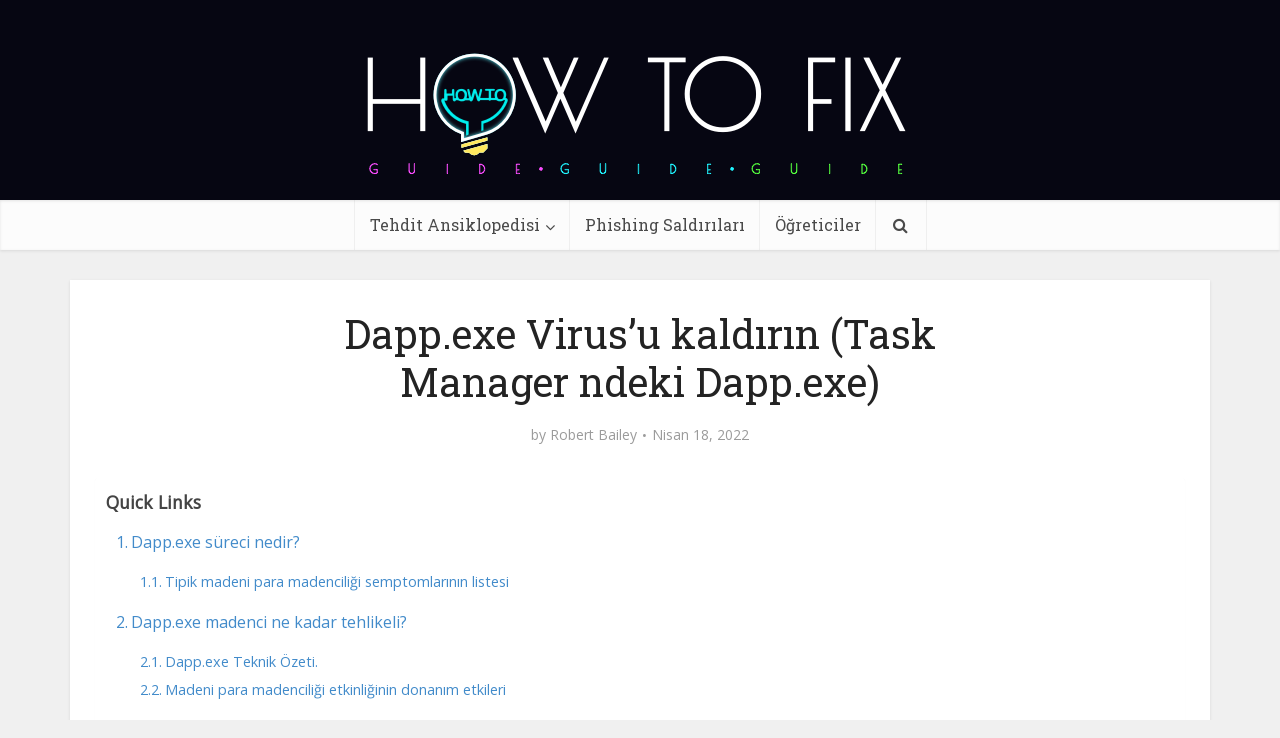

--- FILE ---
content_type: text/html; charset=UTF-8
request_url: https://tr.howtofix.guide/dapp-exe-virus-2/
body_size: 31433
content:
<!DOCTYPE html><html lang="tr-TR" class="no-js no-svg"><head><meta http-equiv="Content-Type" content="text/html; charset=UTF-8" /><meta name="viewport" content="user-scalable=yes, width=device-width, initial-scale=1.0, maximum-scale=1, minimum-scale=1"><meta name="google-adsense-account" content="ca-pub-7099134004792292"><link rel="profile" href="https://gmpg.org/xfn/11" /><meta name='robots' content='index, follow, max-image-preview:large, max-snippet:-1, max-video-preview:-1' /><link rel="alternate" hreflang="en" href="https://howtofix.guide/dapp-exe-virus/" /><link rel="alternate" hreflang="es" href="https://es.howtofix.guide/dapp-exe-virus-2/" /><link rel="alternate" hreflang="tr" href="https://tr.howtofix.guide/dapp-exe-virus-2/" /><link rel="alternate" hreflang="x-default" href="https://howtofix.guide/dapp-exe-virus/" /><link media="all" href="https://tr.howtofix.guide/wp-content/cache/autoptimize/css/autoptimize_a4f2942541b210217f70e3e7fa3ad831.css" rel="stylesheet"><link media="screen" href="https://tr.howtofix.guide/wp-content/cache/autoptimize/css/autoptimize_8518ba6a2855c745a850c9a16926d276.css" rel="stylesheet"><title>Dapp.exe Virus&#039;u kaldırın (Task Manager ndeki Dapp.exe)</title><meta name="description" content="Task Manager ndeki Dapp.exe, CPU&#039;nun ömrünü kısaltacak kötü amaçlı bir işlemdir. Dapp.exe virüsü güvenli bir şekilde nasıl kaldırılır?" /><link rel="canonical" href="https://tr.howtofix.guide/dapp-exe-virus-2/" /><meta property="og:locale" content="tr_TR" /><meta property="og:type" content="article" /><meta property="og:title" content="Dapp.exe Virus&#039;u kaldırın (Task Manager ndeki Dapp.exe)" /><meta property="og:description" content="Task Manager ndeki Dapp.exe, CPU&#039;nun ömrünü kısaltacak kötü amaçlı bir işlemdir. Dapp.exe virüsü güvenli bir şekilde nasıl kaldırılır?" /><meta property="og:url" content="https://tr.howtofix.guide/dapp-exe-virus-2/" /><meta property="og:site_name" content="How To Fix Guide" /><meta property="article:publisher" content="https://www.facebook.com/HowToFix.Guide/" /><meta property="article:published_time" content="2022-04-18T15:38:47+00:00" /><meta property="og:image" content="https://tr.howtofix.guide/wp-content/uploads/2022/04/Dapp-exe-virus.jpg" /><meta property="og:image:width" content="1880" /><meta property="og:image:height" content="960" /><meta property="og:image:type" content="image/jpeg" /><meta name="author" content="Robert Bailey" /><meta name="twitter:card" content="summary_large_image" /><meta name="twitter:creator" content="@HowtofixG" /><meta name="twitter:site" content="@HowtofixG" /><meta name="twitter:label1" content="Yazan:" /><meta name="twitter:data1" content="Robert Bailey" /><meta name="twitter:label2" content="Tahmini okuma süresi" /><meta name="twitter:data2" content="10 dakika" /> <script type="application/ld+json" class="yoast-schema-graph">{"@context":"https://schema.org","@graph":[{"@type":"Article","@id":"https://tr.howtofix.guide/dapp-exe-virus-2/#article","isPartOf":{"@id":"https://tr.howtofix.guide/dapp-exe-virus-2/"},"author":{"name":"Robert Bailey","@id":"https://tr.howtofix.guide/#/schema/person/1cf00284a66660acb5eae0f986e785db"},"headline":"Dapp.exe Virus&#8217;u kaldırın (Task Manager ndeki Dapp.exe)","datePublished":"2022-04-18T15:38:47+00:00","mainEntityOfPage":{"@id":"https://tr.howtofix.guide/dapp-exe-virus-2/"},"wordCount":2036,"commentCount":0,"publisher":{"@id":"https://tr.howtofix.guide/#organization"},"image":{"@id":"https://tr.howtofix.guide/dapp-exe-virus-2/#primaryimage"},"thumbnailUrl":"https://tr.howtofix.guide/wp-content/uploads/2022/04/Dapp-exe-virus.jpg","articleSection":["Trojan Coin Miner","Enciclopedia de amenazas"],"inLanguage":"tr","potentialAction":[{"@type":"CommentAction","name":"Comment","target":["https://tr.howtofix.guide/dapp-exe-virus-2/#respond"]}]},{"@type":"WebPage","@id":"https://tr.howtofix.guide/dapp-exe-virus-2/","url":"https://tr.howtofix.guide/dapp-exe-virus-2/","name":"Dapp.exe Virus'u kaldırın (Task Manager ndeki Dapp.exe)","isPartOf":{"@id":"https://tr.howtofix.guide/#website"},"primaryImageOfPage":{"@id":"https://tr.howtofix.guide/dapp-exe-virus-2/#primaryimage"},"image":{"@id":"https://tr.howtofix.guide/dapp-exe-virus-2/#primaryimage"},"thumbnailUrl":"https://tr.howtofix.guide/wp-content/uploads/2022/04/Dapp-exe-virus.jpg","datePublished":"2022-04-18T15:38:47+00:00","description":"Task Manager ndeki Dapp.exe, CPU'nun ömrünü kısaltacak kötü amaçlı bir işlemdir. Dapp.exe virüsü güvenli bir şekilde nasıl kaldırılır?","breadcrumb":{"@id":"https://tr.howtofix.guide/dapp-exe-virus-2/#breadcrumb"},"inLanguage":"tr","potentialAction":[{"@type":"ReadAction","target":["https://tr.howtofix.guide/dapp-exe-virus-2/"]}]},{"@type":"ImageObject","inLanguage":"tr","@id":"https://tr.howtofix.guide/dapp-exe-virus-2/#primaryimage","url":"https://tr.howtofix.guide/wp-content/uploads/2022/04/Dapp-exe-virus.jpg","contentUrl":"https://tr.howtofix.guide/wp-content/uploads/2022/04/Dapp-exe-virus.jpg","width":1880,"height":960},{"@type":"BreadcrumbList","@id":"https://tr.howtofix.guide/dapp-exe-virus-2/#breadcrumb","itemListElement":[{"@type":"ListItem","position":1,"name":"Home","item":"https://tr.howtofix.guide/"},{"@type":"ListItem","position":2,"name":"Trojan Coin Miner","item":"https://tr.howtofix.guide/category/trojan-coin-miner/"},{"@type":"ListItem","position":3,"name":"Dapp.exe Virus&#8217;u kaldırın (Task Manager ndeki Dapp.exe)"}]},{"@type":"WebSite","@id":"https://tr.howtofix.guide/#website","url":"https://tr.howtofix.guide/","name":"How To Fix Guide","description":"Solution for free fix computer after virus and ransomware attacks.","publisher":{"@id":"https://tr.howtofix.guide/#organization"},"potentialAction":[{"@type":"SearchAction","target":{"@type":"EntryPoint","urlTemplate":"https://tr.howtofix.guide/?s={search_term_string}"},"query-input":{"@type":"PropertyValueSpecification","valueRequired":true,"valueName":"search_term_string"}}],"inLanguage":"tr"},{"@type":"Organization","@id":"https://tr.howtofix.guide/#organization","name":"HowToFix.Guide","url":"https://tr.howtofix.guide/","logo":{"@type":"ImageObject","inLanguage":"tr","@id":"https://tr.howtofix.guide/#/schema/logo/image/","url":"https://tr.howtofix.guide/wp-content/uploads/2019/07/HowToFix-guru-logo-white.png","contentUrl":"https://tr.howtofix.guide/wp-content/uploads/2019/07/HowToFix-guru-logo-white.png","width":533,"height":150,"caption":"HowToFix.Guide"},"image":{"@id":"https://tr.howtofix.guide/#/schema/logo/image/"},"sameAs":["https://www.facebook.com/HowToFix.Guide/","https://x.com/HowtofixG","https://www.youtube.com/@fix-guide"]},{"@type":"Person","@id":"https://tr.howtofix.guide/#/schema/person/1cf00284a66660acb5eae0f986e785db","name":"Robert Bailey","image":{"@type":"ImageObject","inLanguage":"tr","@id":"https://tr.howtofix.guide/#/schema/person/image/","url":"https://secure.gravatar.com/avatar/9922b5e2dcf99dba89a786aa080e86599355d56ab0d29d244e4b07ca525577cf?s=96&d=mm&r=g","contentUrl":"https://secure.gravatar.com/avatar/9922b5e2dcf99dba89a786aa080e86599355d56ab0d29d244e4b07ca525577cf?s=96&d=mm&r=g","caption":"Robert Bailey"},"description":"I'm Robert Bailey, a passionate Security Engineer with a deep fascination for all things related to malware, reverse engineering, and white hat ethical hacking. As a white hat hacker, I firmly believe in the power of ethical hacking to bolster security measures. By identifying vulnerabilities and providing solutions, I contribute to the proactive defense of digital infrastructures.","sameAs":["https://howtofix.guide"],"url":"https://tr.howtofix.guide/author/robert/"}]}</script> <link rel='dns-prefetch' href='//tr.howtofix.guide' /><link rel='dns-prefetch' href='//fonts.googleapis.com' /><link href='https://www.google-analytics.com' rel='preconnect' /><link href='https://secure.gravatar.com' rel='preconnect' /><link href='https://fonts.googleapis.com' rel='preconnect' /><link href='https://c0.wp.com' rel='preconnect' /><link rel="alternate" type="application/rss+xml" title="How To Fix Guide &raquo; akışı" href="https://tr.howtofix.guide/feed/" /><link rel="alternate" type="application/rss+xml" title="How To Fix Guide &raquo; yorum akışı" href="https://tr.howtofix.guide/comments/feed/" /><link rel="alternate" type="application/rss+xml" title="How To Fix Guide &raquo; Dapp.exe Virus&#8217;u kaldırın (Task Manager ndeki Dapp.exe) yorum akışı" href="https://tr.howtofix.guide/dapp-exe-virus-2/feed/" /><link rel="alternate" title="oEmbed (JSON)" type="application/json+oembed" href="https://tr.howtofix.guide/wp-json/oembed/1.0/embed?url=https%3A%2F%2Ftr.howtofix.guide%2Fdapp-exe-virus-2%2F" /><link rel="alternate" title="oEmbed (XML)" type="text/xml+oembed" href="https://tr.howtofix.guide/wp-json/oembed/1.0/embed?url=https%3A%2F%2Ftr.howtofix.guide%2Fdapp-exe-virus-2%2F&#038;format=xml" />  <script src="//www.googletagmanager.com/gtag/js?id=G-2808EWDJG5"  data-cfasync="false" data-wpfc-render="false" type="text/javascript" async></script> <script data-cfasync="false" data-wpfc-render="false" type="text/javascript">var mi_version = '9.11.1';
				var mi_track_user = true;
				var mi_no_track_reason = '';
								var MonsterInsightsDefaultLocations = {"page_location":"https:\/\/tr.howtofix.guide\/dapp-exe-virus-2\/"};
								if ( typeof MonsterInsightsPrivacyGuardFilter === 'function' ) {
					var MonsterInsightsLocations = (typeof MonsterInsightsExcludeQuery === 'object') ? MonsterInsightsPrivacyGuardFilter( MonsterInsightsExcludeQuery ) : MonsterInsightsPrivacyGuardFilter( MonsterInsightsDefaultLocations );
				} else {
					var MonsterInsightsLocations = (typeof MonsterInsightsExcludeQuery === 'object') ? MonsterInsightsExcludeQuery : MonsterInsightsDefaultLocations;
				}

								var disableStrs = [
										'ga-disable-G-2808EWDJG5',
									];

				/* Function to detect opted out users */
				function __gtagTrackerIsOptedOut() {
					for (var index = 0; index < disableStrs.length; index++) {
						if (document.cookie.indexOf(disableStrs[index] + '=true') > -1) {
							return true;
						}
					}

					return false;
				}

				/* Disable tracking if the opt-out cookie exists. */
				if (__gtagTrackerIsOptedOut()) {
					for (var index = 0; index < disableStrs.length; index++) {
						window[disableStrs[index]] = true;
					}
				}

				/* Opt-out function */
				function __gtagTrackerOptout() {
					for (var index = 0; index < disableStrs.length; index++) {
						document.cookie = disableStrs[index] + '=true; expires=Thu, 31 Dec 2099 23:59:59 UTC; path=/';
						window[disableStrs[index]] = true;
					}
				}

				if ('undefined' === typeof gaOptout) {
					function gaOptout() {
						__gtagTrackerOptout();
					}
				}
								window.dataLayer = window.dataLayer || [];

				window.MonsterInsightsDualTracker = {
					helpers: {},
					trackers: {},
				};
				if (mi_track_user) {
					function __gtagDataLayer() {
						dataLayer.push(arguments);
					}

					function __gtagTracker(type, name, parameters) {
						if (!parameters) {
							parameters = {};
						}

						if (parameters.send_to) {
							__gtagDataLayer.apply(null, arguments);
							return;
						}

						if (type === 'event') {
														parameters.send_to = monsterinsights_frontend.v4_id;
							var hookName = name;
							if (typeof parameters['event_category'] !== 'undefined') {
								hookName = parameters['event_category'] + ':' + name;
							}

							if (typeof MonsterInsightsDualTracker.trackers[hookName] !== 'undefined') {
								MonsterInsightsDualTracker.trackers[hookName](parameters);
							} else {
								__gtagDataLayer('event', name, parameters);
							}
							
						} else {
							__gtagDataLayer.apply(null, arguments);
						}
					}

					__gtagTracker('js', new Date());
					__gtagTracker('set', {
						'developer_id.dZGIzZG': true,
											});
					if ( MonsterInsightsLocations.page_location ) {
						__gtagTracker('set', MonsterInsightsLocations);
					}
										__gtagTracker('config', 'G-2808EWDJG5', {"forceSSL":"true"} );
										window.gtag = __gtagTracker;										(function () {
						/* https://developers.google.com/analytics/devguides/collection/analyticsjs/ */
						/* ga and __gaTracker compatibility shim. */
						var noopfn = function () {
							return null;
						};
						var newtracker = function () {
							return new Tracker();
						};
						var Tracker = function () {
							return null;
						};
						var p = Tracker.prototype;
						p.get = noopfn;
						p.set = noopfn;
						p.send = function () {
							var args = Array.prototype.slice.call(arguments);
							args.unshift('send');
							__gaTracker.apply(null, args);
						};
						var __gaTracker = function () {
							var len = arguments.length;
							if (len === 0) {
								return;
							}
							var f = arguments[len - 1];
							if (typeof f !== 'object' || f === null || typeof f.hitCallback !== 'function') {
								if ('send' === arguments[0]) {
									var hitConverted, hitObject = false, action;
									if ('event' === arguments[1]) {
										if ('undefined' !== typeof arguments[3]) {
											hitObject = {
												'eventAction': arguments[3],
												'eventCategory': arguments[2],
												'eventLabel': arguments[4],
												'value': arguments[5] ? arguments[5] : 1,
											}
										}
									}
									if ('pageview' === arguments[1]) {
										if ('undefined' !== typeof arguments[2]) {
											hitObject = {
												'eventAction': 'page_view',
												'page_path': arguments[2],
											}
										}
									}
									if (typeof arguments[2] === 'object') {
										hitObject = arguments[2];
									}
									if (typeof arguments[5] === 'object') {
										Object.assign(hitObject, arguments[5]);
									}
									if ('undefined' !== typeof arguments[1].hitType) {
										hitObject = arguments[1];
										if ('pageview' === hitObject.hitType) {
											hitObject.eventAction = 'page_view';
										}
									}
									if (hitObject) {
										action = 'timing' === arguments[1].hitType ? 'timing_complete' : hitObject.eventAction;
										hitConverted = mapArgs(hitObject);
										__gtagTracker('event', action, hitConverted);
									}
								}
								return;
							}

							function mapArgs(args) {
								var arg, hit = {};
								var gaMap = {
									'eventCategory': 'event_category',
									'eventAction': 'event_action',
									'eventLabel': 'event_label',
									'eventValue': 'event_value',
									'nonInteraction': 'non_interaction',
									'timingCategory': 'event_category',
									'timingVar': 'name',
									'timingValue': 'value',
									'timingLabel': 'event_label',
									'page': 'page_path',
									'location': 'page_location',
									'title': 'page_title',
									'referrer' : 'page_referrer',
								};
								for (arg in args) {
																		if (!(!args.hasOwnProperty(arg) || !gaMap.hasOwnProperty(arg))) {
										hit[gaMap[arg]] = args[arg];
									} else {
										hit[arg] = args[arg];
									}
								}
								return hit;
							}

							try {
								f.hitCallback();
							} catch (ex) {
							}
						};
						__gaTracker.create = newtracker;
						__gaTracker.getByName = newtracker;
						__gaTracker.getAll = function () {
							return [];
						};
						__gaTracker.remove = noopfn;
						__gaTracker.loaded = true;
						window['__gaTracker'] = __gaTracker;
					})();
									} else {
										console.log("");
					(function () {
						function __gtagTracker() {
							return null;
						}

						window['__gtagTracker'] = __gtagTracker;
						window['gtag'] = __gtagTracker;
					})();
									}</script> <style id='wp-img-auto-sizes-contain-inline-css' type='text/css'>img:is([sizes=auto i],[sizes^="auto," i]){contain-intrinsic-size:3000px 1500px}
/*# sourceURL=wp-img-auto-sizes-contain-inline-css */</style><style id='wp-emoji-styles-inline-css' type='text/css'>img.wp-smiley, img.emoji {
		display: inline !important;
		border: none !important;
		box-shadow: none !important;
		height: 1em !important;
		width: 1em !important;
		margin: 0 0.07em !important;
		vertical-align: -0.1em !important;
		background: none !important;
		padding: 0 !important;
	}
/*# sourceURL=wp-emoji-styles-inline-css */</style><style id='global-styles-inline-css' type='text/css'>:root{--wp--preset--aspect-ratio--square: 1;--wp--preset--aspect-ratio--4-3: 4/3;--wp--preset--aspect-ratio--3-4: 3/4;--wp--preset--aspect-ratio--3-2: 3/2;--wp--preset--aspect-ratio--2-3: 2/3;--wp--preset--aspect-ratio--16-9: 16/9;--wp--preset--aspect-ratio--9-16: 9/16;--wp--preset--color--black: #000000;--wp--preset--color--cyan-bluish-gray: #abb8c3;--wp--preset--color--white: #ffffff;--wp--preset--color--pale-pink: #f78da7;--wp--preset--color--vivid-red: #cf2e2e;--wp--preset--color--luminous-vivid-orange: #ff6900;--wp--preset--color--luminous-vivid-amber: #fcb900;--wp--preset--color--light-green-cyan: #7bdcb5;--wp--preset--color--vivid-green-cyan: #00d084;--wp--preset--color--pale-cyan-blue: #8ed1fc;--wp--preset--color--vivid-cyan-blue: #0693e3;--wp--preset--color--vivid-purple: #9b51e0;--wp--preset--color--vce-acc: #4c8ee4;--wp--preset--color--vce-meta: #9b9b9b;--wp--preset--color--vce-txt: #444444;--wp--preset--color--vce-bg: #ffffff;--wp--preset--color--vce-cat-0: ;--wp--preset--gradient--vivid-cyan-blue-to-vivid-purple: linear-gradient(135deg,rgb(6,147,227) 0%,rgb(155,81,224) 100%);--wp--preset--gradient--light-green-cyan-to-vivid-green-cyan: linear-gradient(135deg,rgb(122,220,180) 0%,rgb(0,208,130) 100%);--wp--preset--gradient--luminous-vivid-amber-to-luminous-vivid-orange: linear-gradient(135deg,rgb(252,185,0) 0%,rgb(255,105,0) 100%);--wp--preset--gradient--luminous-vivid-orange-to-vivid-red: linear-gradient(135deg,rgb(255,105,0) 0%,rgb(207,46,46) 100%);--wp--preset--gradient--very-light-gray-to-cyan-bluish-gray: linear-gradient(135deg,rgb(238,238,238) 0%,rgb(169,184,195) 100%);--wp--preset--gradient--cool-to-warm-spectrum: linear-gradient(135deg,rgb(74,234,220) 0%,rgb(151,120,209) 20%,rgb(207,42,186) 40%,rgb(238,44,130) 60%,rgb(251,105,98) 80%,rgb(254,248,76) 100%);--wp--preset--gradient--blush-light-purple: linear-gradient(135deg,rgb(255,206,236) 0%,rgb(152,150,240) 100%);--wp--preset--gradient--blush-bordeaux: linear-gradient(135deg,rgb(254,205,165) 0%,rgb(254,45,45) 50%,rgb(107,0,62) 100%);--wp--preset--gradient--luminous-dusk: linear-gradient(135deg,rgb(255,203,112) 0%,rgb(199,81,192) 50%,rgb(65,88,208) 100%);--wp--preset--gradient--pale-ocean: linear-gradient(135deg,rgb(255,245,203) 0%,rgb(182,227,212) 50%,rgb(51,167,181) 100%);--wp--preset--gradient--electric-grass: linear-gradient(135deg,rgb(202,248,128) 0%,rgb(113,206,126) 100%);--wp--preset--gradient--midnight: linear-gradient(135deg,rgb(2,3,129) 0%,rgb(40,116,252) 100%);--wp--preset--font-size--small: 13px;--wp--preset--font-size--medium: 20px;--wp--preset--font-size--large: 21px;--wp--preset--font-size--x-large: 42px;--wp--preset--font-size--normal: 16px;--wp--preset--font-size--huge: 28px;--wp--preset--spacing--20: 0.44rem;--wp--preset--spacing--30: 0.67rem;--wp--preset--spacing--40: 1rem;--wp--preset--spacing--50: 1.5rem;--wp--preset--spacing--60: 2.25rem;--wp--preset--spacing--70: 3.38rem;--wp--preset--spacing--80: 5.06rem;--wp--preset--shadow--natural: 6px 6px 9px rgba(0, 0, 0, 0.2);--wp--preset--shadow--deep: 12px 12px 50px rgba(0, 0, 0, 0.4);--wp--preset--shadow--sharp: 6px 6px 0px rgba(0, 0, 0, 0.2);--wp--preset--shadow--outlined: 6px 6px 0px -3px rgb(255, 255, 255), 6px 6px rgb(0, 0, 0);--wp--preset--shadow--crisp: 6px 6px 0px rgb(0, 0, 0);}:where(.is-layout-flex){gap: 0.5em;}:where(.is-layout-grid){gap: 0.5em;}body .is-layout-flex{display: flex;}.is-layout-flex{flex-wrap: wrap;align-items: center;}.is-layout-flex > :is(*, div){margin: 0;}body .is-layout-grid{display: grid;}.is-layout-grid > :is(*, div){margin: 0;}:where(.wp-block-columns.is-layout-flex){gap: 2em;}:where(.wp-block-columns.is-layout-grid){gap: 2em;}:where(.wp-block-post-template.is-layout-flex){gap: 1.25em;}:where(.wp-block-post-template.is-layout-grid){gap: 1.25em;}.has-black-color{color: var(--wp--preset--color--black) !important;}.has-cyan-bluish-gray-color{color: var(--wp--preset--color--cyan-bluish-gray) !important;}.has-white-color{color: var(--wp--preset--color--white) !important;}.has-pale-pink-color{color: var(--wp--preset--color--pale-pink) !important;}.has-vivid-red-color{color: var(--wp--preset--color--vivid-red) !important;}.has-luminous-vivid-orange-color{color: var(--wp--preset--color--luminous-vivid-orange) !important;}.has-luminous-vivid-amber-color{color: var(--wp--preset--color--luminous-vivid-amber) !important;}.has-light-green-cyan-color{color: var(--wp--preset--color--light-green-cyan) !important;}.has-vivid-green-cyan-color{color: var(--wp--preset--color--vivid-green-cyan) !important;}.has-pale-cyan-blue-color{color: var(--wp--preset--color--pale-cyan-blue) !important;}.has-vivid-cyan-blue-color{color: var(--wp--preset--color--vivid-cyan-blue) !important;}.has-vivid-purple-color{color: var(--wp--preset--color--vivid-purple) !important;}.has-black-background-color{background-color: var(--wp--preset--color--black) !important;}.has-cyan-bluish-gray-background-color{background-color: var(--wp--preset--color--cyan-bluish-gray) !important;}.has-white-background-color{background-color: var(--wp--preset--color--white) !important;}.has-pale-pink-background-color{background-color: var(--wp--preset--color--pale-pink) !important;}.has-vivid-red-background-color{background-color: var(--wp--preset--color--vivid-red) !important;}.has-luminous-vivid-orange-background-color{background-color: var(--wp--preset--color--luminous-vivid-orange) !important;}.has-luminous-vivid-amber-background-color{background-color: var(--wp--preset--color--luminous-vivid-amber) !important;}.has-light-green-cyan-background-color{background-color: var(--wp--preset--color--light-green-cyan) !important;}.has-vivid-green-cyan-background-color{background-color: var(--wp--preset--color--vivid-green-cyan) !important;}.has-pale-cyan-blue-background-color{background-color: var(--wp--preset--color--pale-cyan-blue) !important;}.has-vivid-cyan-blue-background-color{background-color: var(--wp--preset--color--vivid-cyan-blue) !important;}.has-vivid-purple-background-color{background-color: var(--wp--preset--color--vivid-purple) !important;}.has-black-border-color{border-color: var(--wp--preset--color--black) !important;}.has-cyan-bluish-gray-border-color{border-color: var(--wp--preset--color--cyan-bluish-gray) !important;}.has-white-border-color{border-color: var(--wp--preset--color--white) !important;}.has-pale-pink-border-color{border-color: var(--wp--preset--color--pale-pink) !important;}.has-vivid-red-border-color{border-color: var(--wp--preset--color--vivid-red) !important;}.has-luminous-vivid-orange-border-color{border-color: var(--wp--preset--color--luminous-vivid-orange) !important;}.has-luminous-vivid-amber-border-color{border-color: var(--wp--preset--color--luminous-vivid-amber) !important;}.has-light-green-cyan-border-color{border-color: var(--wp--preset--color--light-green-cyan) !important;}.has-vivid-green-cyan-border-color{border-color: var(--wp--preset--color--vivid-green-cyan) !important;}.has-pale-cyan-blue-border-color{border-color: var(--wp--preset--color--pale-cyan-blue) !important;}.has-vivid-cyan-blue-border-color{border-color: var(--wp--preset--color--vivid-cyan-blue) !important;}.has-vivid-purple-border-color{border-color: var(--wp--preset--color--vivid-purple) !important;}.has-vivid-cyan-blue-to-vivid-purple-gradient-background{background: var(--wp--preset--gradient--vivid-cyan-blue-to-vivid-purple) !important;}.has-light-green-cyan-to-vivid-green-cyan-gradient-background{background: var(--wp--preset--gradient--light-green-cyan-to-vivid-green-cyan) !important;}.has-luminous-vivid-amber-to-luminous-vivid-orange-gradient-background{background: var(--wp--preset--gradient--luminous-vivid-amber-to-luminous-vivid-orange) !important;}.has-luminous-vivid-orange-to-vivid-red-gradient-background{background: var(--wp--preset--gradient--luminous-vivid-orange-to-vivid-red) !important;}.has-very-light-gray-to-cyan-bluish-gray-gradient-background{background: var(--wp--preset--gradient--very-light-gray-to-cyan-bluish-gray) !important;}.has-cool-to-warm-spectrum-gradient-background{background: var(--wp--preset--gradient--cool-to-warm-spectrum) !important;}.has-blush-light-purple-gradient-background{background: var(--wp--preset--gradient--blush-light-purple) !important;}.has-blush-bordeaux-gradient-background{background: var(--wp--preset--gradient--blush-bordeaux) !important;}.has-luminous-dusk-gradient-background{background: var(--wp--preset--gradient--luminous-dusk) !important;}.has-pale-ocean-gradient-background{background: var(--wp--preset--gradient--pale-ocean) !important;}.has-electric-grass-gradient-background{background: var(--wp--preset--gradient--electric-grass) !important;}.has-midnight-gradient-background{background: var(--wp--preset--gradient--midnight) !important;}.has-small-font-size{font-size: var(--wp--preset--font-size--small) !important;}.has-medium-font-size{font-size: var(--wp--preset--font-size--medium) !important;}.has-large-font-size{font-size: var(--wp--preset--font-size--large) !important;}.has-x-large-font-size{font-size: var(--wp--preset--font-size--x-large) !important;}
/*# sourceURL=global-styles-inline-css */</style><style id='classic-theme-styles-inline-css' type='text/css'>/*! This file is auto-generated */
.wp-block-button__link{color:#fff;background-color:#32373c;border-radius:9999px;box-shadow:none;text-decoration:none;padding:calc(.667em + 2px) calc(1.333em + 2px);font-size:1.125em}.wp-block-file__button{background:#32373c;color:#fff;text-decoration:none}
/*# sourceURL=/wp-includes/css/classic-themes.min.css */</style><style id='ez-toc-inline-css' type='text/css'>div#ez-toc-container .ez-toc-title {font-size: 110%;}div#ez-toc-container .ez-toc-title {font-weight: 600;}div#ez-toc-container ul li , div#ez-toc-container ul li a {font-size: 100%;}div#ez-toc-container ul li , div#ez-toc-container ul li a {font-weight: 500;}div#ez-toc-container nav ul ul li {font-size: 90%;}div#ez-toc-container {background: #ffffff;border: 1px solid #ffffff;width: 100%;}div#ez-toc-container p.ez-toc-title , #ez-toc-container .ez_toc_custom_title_icon , #ez-toc-container .ez_toc_custom_toc_icon {color: #595959;}div#ez-toc-container ul.ez-toc-list a {color: #428bca;}div#ez-toc-container ul.ez-toc-list a:hover {color: #2a6496;}div#ez-toc-container ul.ez-toc-list a:visited {color: #428bca;}.ez-toc-counter nav ul li a::before {color: ;}.ez-toc-box-title {font-weight: bold; margin-bottom: 10px; text-align: center; text-transform: uppercase; letter-spacing: 1px; color: #666; padding-bottom: 5px;position:absolute;top:-4%;left:5%;background-color: inherit;transition: top 0.3s ease;}.ez-toc-box-title.toc-closed {top:-25%;}
.ez-toc-container-direction {direction: ltr;}.ez-toc-counter ul{counter-reset: item ;}.ez-toc-counter nav ul li a::before {content: counters(item, '.', decimal) '. ';display: inline-block;counter-increment: item;flex-grow: 0;flex-shrink: 0;margin-right: .2em; float: left; }.ez-toc-widget-direction {direction: ltr;}.ez-toc-widget-container ul{counter-reset: item ;}.ez-toc-widget-container nav ul li a::before {content: counters(item, '.', decimal) '. ';display: inline-block;counter-increment: item;flex-grow: 0;flex-shrink: 0;margin-right: .2em; float: left; }
/*# sourceURL=ez-toc-inline-css */</style><link rel='stylesheet' id='vce-fonts-css' href='https://fonts.googleapis.com/css2?family=Open%20Sans:wght@400&#038;family=Roboto%20Slab:wght@400' type='text/css' media='all' /><style id='vce-style-inline-css' type='text/css'>body, button, input, select, textarea {font-size: 1.6rem;}.vce-single .entry-headline p{font-size: 2.2rem;}.main-navigation a{font-size: 1.6rem;}.sidebar .widget-title{font-size: 1.8rem;}.sidebar .widget, .vce-lay-c .entry-content, .vce-lay-h .entry-content {font-size: 1.4rem;}.vce-featured-link-article{font-size: 5.2rem;}.vce-featured-grid-big.vce-featured-grid .vce-featured-link-article{font-size: 3.4rem;}.vce-featured-grid .vce-featured-link-article{font-size: 2.2rem;}h1 { font-size: 4.5rem; }h2 { font-size: 4.0rem; }h3 { font-size: 3.5rem; }h4 { font-size: 2.5rem; }h5 { font-size: 2.0rem; }h6 { font-size: 1.8rem; }.comment-reply-title, .main-box-title{font-size: 2.2rem;}h1.entry-title{font-size: 4.5rem;}.vce-lay-a .entry-title a{font-size: 3.4rem;}.vce-lay-b .entry-title{font-size: 2.4rem;}.vce-lay-c .entry-title, .vce-sid-none .vce-lay-c .entry-title{font-size: 2.2rem;}.vce-lay-d .entry-title{font-size: 1.5rem;}.vce-lay-e .entry-title{font-size: 1.4rem;}.vce-lay-f .entry-title{font-size: 1.4rem;}.vce-lay-g .entry-title a, .vce-lay-g .entry-title a:hover{font-size: 3.0rem;}.vce-lay-h .entry-title{font-size: 2.4rem;}.entry-meta div,.entry-meta div a,.vce-lay-g .meta-item,.vce-lay-c .meta-item{font-size: 1.4rem;}.vce-lay-d .meta-category a,.vce-lay-d .entry-meta div,.vce-lay-d .entry-meta div a,.vce-lay-e .entry-meta div,.vce-lay-e .entry-meta div a,.vce-lay-e .fn,.vce-lay-e .meta-item{font-size: 1.3rem;}body {background-color:#f0f0f0;}body,.mks_author_widget h3,.site-description,.meta-category a,textarea {font-family: 'Open Sans';font-weight: 400;}h1,h2,h3,h4,h5,h6,blockquote,.vce-post-link,.site-title,.site-title a,.main-box-title,.comment-reply-title,.entry-title a,.vce-single .entry-headline p,.vce-prev-next-link,.author-title,.mks_pullquote,.widget_rss ul li .rsswidget,#bbpress-forums .bbp-forum-title,#bbpress-forums .bbp-topic-permalink {font-family: 'Roboto Slab';font-weight: 400;}.main-navigation a,.sidr a{font-family: 'Roboto Slab';font-weight: 400;}.vce-single .entry-content,.vce-single .entry-headline,.vce-single .entry-footer,.vce-share-bar {width: 760px;}.vce-lay-a .lay-a-content{width: 760px;max-width: 760px;}.vce-page .entry-content,.vce-page .entry-title-page {width: 760px;}.vce-sid-none .vce-single .entry-content,.vce-sid-none .vce-single .entry-headline,.vce-sid-none .vce-single .entry-footer {width: 1090px;}.vce-sid-none .vce-page .entry-content,.vce-sid-none .vce-page .entry-title-page,.error404 .entry-content {width: 1090px;max-width: 1090px;}body, button, input, select, textarea{color: #444444;}h1,h2,h3,h4,h5,h6,.entry-title a,.prev-next-nav a,#bbpress-forums .bbp-forum-title, #bbpress-forums .bbp-topic-permalink,.woocommerce ul.products li.product .price .amount{color: #232323;}a,.entry-title a:hover,.vce-prev-next-link:hover,.vce-author-links a:hover,.required,.error404 h4,.prev-next-nav a:hover,#bbpress-forums .bbp-forum-title:hover, #bbpress-forums .bbp-topic-permalink:hover,.woocommerce ul.products li.product h3:hover,.woocommerce ul.products li.product h3:hover mark,.main-box-title a:hover{color: #4c8ee4;}.vce-square,.vce-main-content .mejs-controls .mejs-time-rail .mejs-time-current,button,input[type="button"],input[type="reset"],input[type="submit"],.vce-button,.pagination-wapper a,#vce-pagination .next.page-numbers,#vce-pagination .prev.page-numbers,#vce-pagination .page-numbers,#vce-pagination .page-numbers.current,.vce-link-pages a,#vce-pagination a,.vce-load-more a,.vce-slider-pagination .owl-nav > div,.vce-mega-menu-posts-wrap .owl-nav > div,.comment-reply-link:hover,.vce-featured-section a,.vce-lay-g .vce-featured-info .meta-category a,.vce-404-menu a,.vce-post.sticky .meta-image:before,#vce-pagination .page-numbers:hover,#bbpress-forums .bbp-pagination .current,#bbpress-forums .bbp-pagination a:hover,.woocommerce #respond input#submit,.woocommerce a.button,.woocommerce button.button,.woocommerce input.button,.woocommerce ul.products li.product .added_to_cart,.woocommerce #respond input#submit:hover,.woocommerce a.button:hover,.woocommerce button.button:hover,.woocommerce input.button:hover,.woocommerce ul.products li.product .added_to_cart:hover,.woocommerce #respond input#submit.alt,.woocommerce a.button.alt,.woocommerce button.button.alt,.woocommerce input.button.alt,.woocommerce #respond input#submit.alt:hover, .woocommerce a.button.alt:hover, .woocommerce button.button.alt:hover, .woocommerce input.button.alt:hover,.woocommerce span.onsale,.woocommerce .widget_price_filter .ui-slider .ui-slider-range,.woocommerce .widget_price_filter .ui-slider .ui-slider-handle,.comments-holder .navigation .page-numbers.current,.vce-lay-a .vce-read-more:hover,.vce-lay-c .vce-read-more:hover,body div.wpforms-container-full .wpforms-form input[type=submit], body div.wpforms-container-full .wpforms-form button[type=submit], body div.wpforms-container-full .wpforms-form .wpforms-page-button,body div.wpforms-container-full .wpforms-form input[type=submit]:hover, body div.wpforms-container-full .wpforms-form button[type=submit]:hover, body div.wpforms-container-full .wpforms-form .wpforms-page-button:hover,.wp-block-search__button {background-color: #4c8ee4;}#vce-pagination .page-numbers,.comments-holder .navigation .page-numbers{background: transparent;color: #4c8ee4;border: 1px solid #4c8ee4;}.comments-holder .navigation .page-numbers:hover{background: #4c8ee4;border: 1px solid #4c8ee4;}.bbp-pagination-links a{background: transparent;color: #4c8ee4;border: 1px solid #4c8ee4 !important;}#vce-pagination .page-numbers.current,.bbp-pagination-links span.current,.comments-holder .navigation .page-numbers.current{border: 1px solid #4c8ee4;}.widget_categories .cat-item:before,.widget_categories .cat-item .count{background: #4c8ee4;}.comment-reply-link,.vce-lay-a .vce-read-more,.vce-lay-c .vce-read-more{border: 1px solid #4c8ee4;}.entry-meta div,.entry-meta-count,.entry-meta div a,.comment-metadata a,.meta-category span,.meta-author-wrapped,.wp-caption .wp-caption-text,.widget_rss .rss-date,.sidebar cite,.site-footer cite,.sidebar .vce-post-list .entry-meta div,.sidebar .vce-post-list .entry-meta div a,.sidebar .vce-post-list .fn,.sidebar .vce-post-list .fn a,.site-footer .vce-post-list .entry-meta div,.site-footer .vce-post-list .entry-meta div a,.site-footer .vce-post-list .fn,.site-footer .vce-post-list .fn a,#bbpress-forums .bbp-topic-started-by,#bbpress-forums .bbp-topic-started-in,#bbpress-forums .bbp-forum-info .bbp-forum-content,#bbpress-forums p.bbp-topic-meta,span.bbp-admin-links a,.bbp-reply-post-date,#bbpress-forums li.bbp-header,#bbpress-forums li.bbp-footer,.woocommerce .woocommerce-result-count,.woocommerce .product_meta{color: #9b9b9b;}.main-box-title, .comment-reply-title, .main-box-head{background: #ffffff;color: #232323;}.main-box-title a{color: #232323;}.sidebar .widget .widget-title a{color: #232323;}.main-box,.comment-respond,.prev-next-nav{background: #f9f9f9;}.vce-post,ul.comment-list > li.comment,.main-box-single,.ie8 .vce-single,#disqus_thread,.vce-author-card,.vce-author-card .vce-content-outside,.mks-bredcrumbs-container,ul.comment-list > li.pingback{background: #ffffff;}.mks_tabs.horizontal .mks_tab_nav_item.active{border-bottom: 1px solid #ffffff;}.mks_tabs.horizontal .mks_tab_item,.mks_tabs.vertical .mks_tab_nav_item.active,.mks_tabs.horizontal .mks_tab_nav_item.active{background: #ffffff;}.mks_tabs.vertical .mks_tab_nav_item.active{border-right: 1px solid #ffffff;}#vce-pagination,.vce-slider-pagination .owl-controls,.vce-content-outside,.comments-holder .navigation{background: #f3f3f3;}.sidebar .widget-title{background: #ffffff;color: #232323;}.sidebar .widget{background: #f9f9f9;}.sidebar .widget,.sidebar .widget li a,.sidebar .mks_author_widget h3 a,.sidebar .mks_author_widget h3,.sidebar .vce-search-form .vce-search-input,.sidebar .vce-search-form .vce-search-input:focus{color: #444444;}.sidebar .widget li a:hover,.sidebar .widget a,.widget_nav_menu li.menu-item-has-children:hover:after,.widget_pages li.page_item_has_children:hover:after{color: #4c8ee4;}.sidebar .tagcloud a {border: 1px solid #4c8ee4;}.sidebar .mks_author_link,.sidebar .tagcloud a:hover,.sidebar .mks_themeforest_widget .more,.sidebar button,.sidebar input[type="button"],.sidebar input[type="reset"],.sidebar input[type="submit"],.sidebar .vce-button,.sidebar .bbp_widget_login .button{background-color: #4c8ee4;}.sidebar .mks_author_widget .mks_autor_link_wrap,.sidebar .mks_themeforest_widget .mks_read_more,.widget .meks-instagram-follow-link {background: #f3f3f3;}.sidebar #wp-calendar caption,.sidebar .recentcomments,.sidebar .post-date,.sidebar #wp-calendar tbody{color: rgba(68,68,68,0.7);}.site-footer{background: #373941;}.site-footer .widget-title{color: #ffffff;}.site-footer,.site-footer .widget,.site-footer .widget li a,.site-footer .mks_author_widget h3 a,.site-footer .mks_author_widget h3,.site-footer .vce-search-form .vce-search-input,.site-footer .vce-search-form .vce-search-input:focus{color: #f9f9f9;}.site-footer .widget li a:hover,.site-footer .widget a,.site-info a{color: #4c8ee4;}.site-footer .tagcloud a {border: 1px solid #4c8ee4;}.site-footer .mks_author_link,.site-footer .mks_themeforest_widget .more,.site-footer button,.site-footer input[type="button"],.site-footer input[type="reset"],.site-footer input[type="submit"],.site-footer .vce-button,.site-footer .tagcloud a:hover{background-color: #4c8ee4;}.site-footer #wp-calendar caption,.site-footer .recentcomments,.site-footer .post-date,.site-footer #wp-calendar tbody,.site-footer .site-info{color: rgba(249,249,249,0.7);}.top-header,.top-nav-menu li .sub-menu{background: #3a3a3a;}.top-header,.top-header a{color: #ffffff;}.top-header .vce-search-form .vce-search-input,.top-header .vce-search-input:focus,.top-header .vce-search-submit{color: #ffffff;}.top-header .vce-search-form .vce-search-input::-webkit-input-placeholder { color: #ffffff;}.top-header .vce-search-form .vce-search-input:-moz-placeholder { color: #ffffff;}.top-header .vce-search-form .vce-search-input::-moz-placeholder { color: #ffffff;}.top-header .vce-search-form .vce-search-input:-ms-input-placeholder { color: #ffffff;}.header-1-wrapper{height: 200px;padding-top: 30px;}.header-2-wrapper,.header-3-wrapper{height: 200px;}.header-2-wrapper .site-branding,.header-3-wrapper .site-branding{top: 30px;left: 0px;}.site-title a, .site-title a:hover{color: #232323;}.site-description{color: #aaaaaa;}.main-header{background-color: #060612;}.header-bottom-wrapper{background: #fcfcfc;}.vce-header-ads{margin: 55px 0;}.header-3-wrapper .nav-menu > li > a{padding: 90px 15px;}.header-sticky,.sidr{background: rgba(252,252,252,0.95);}.ie8 .header-sticky{background: #060612;}.main-navigation a,.nav-menu .vce-mega-menu > .sub-menu > li > a,.sidr li a,.vce-menu-parent{color: #4a4a4a;}.nav-menu > li:hover > a,.nav-menu > .current_page_item > a,.nav-menu > .current-menu-item > a,.nav-menu > .current-menu-ancestor > a,.main-navigation a.vce-item-selected,.main-navigation ul ul li:hover > a,.nav-menu ul .current-menu-item a,.nav-menu ul .current_page_item a,.vce-menu-parent:hover,.sidr li a:hover,.sidr li.sidr-class-current_page_item > a,.main-navigation li.current-menu-item.fa:before,.vce-responsive-nav{color: #4c8ee4;}#sidr-id-vce_main_navigation_menu .soc-nav-menu li a:hover {color: #ffffff;}.nav-menu > li:hover > a,.nav-menu > .current_page_item > a,.nav-menu > .current-menu-item > a,.nav-menu > .current-menu-ancestor > a,.main-navigation a.vce-item-selected,.main-navigation ul ul,.header-sticky .nav-menu > .current_page_item:hover > a,.header-sticky .nav-menu > .current-menu-item:hover > a,.header-sticky .nav-menu > .current-menu-ancestor:hover > a,.header-sticky .main-navigation a.vce-item-selected:hover{background-color: #ffffff;}.search-header-wrap ul {border-top: 2px solid #4c8ee4;}.vce-cart-icon a.vce-custom-cart span,.sidr-class-vce-custom-cart .sidr-class-vce-cart-count {background: #4c8ee4;font-family: 'Open Sans';}.vce-border-top .main-box-title{border-top: 2px solid #4c8ee4;}.tagcloud a:hover,.sidebar .widget .mks_author_link,.sidebar .widget.mks_themeforest_widget .more,.site-footer .widget .mks_author_link,.site-footer .widget.mks_themeforest_widget .more,.vce-lay-g .entry-meta div,.vce-lay-g .fn,.vce-lay-g .fn a{color: #FFF;}.vce-featured-header .vce-featured-header-background{opacity: 0.5}.vce-featured-grid .vce-featured-header-background,.vce-post-big .vce-post-img:after,.vce-post-slider .vce-post-img:after{opacity: 0.5}.vce-featured-grid .owl-item:hover .vce-grid-text .vce-featured-header-background,.vce-post-big li:hover .vce-post-img:after,.vce-post-slider li:hover .vce-post-img:after {opacity: 0.8}.vce-featured-grid.vce-featured-grid-big .vce-featured-header-background,.vce-post-big .vce-post-img:after,.vce-post-slider .vce-post-img:after{opacity: 0.5}.vce-featured-grid.vce-featured-grid-big .owl-item:hover .vce-grid-text .vce-featured-header-background,.vce-post-big li:hover .vce-post-img:after,.vce-post-slider li:hover .vce-post-img:after {opacity: 0.8}#back-top {background: #323232}.sidr input[type=text]{background: rgba(74,74,74,0.1);color: rgba(74,74,74,0.5);}.is-style-solid-color{background-color: #4c8ee4;color: #ffffff;}.wp-block-image figcaption{color: #9b9b9b;}.wp-block-cover .wp-block-cover-image-text, .wp-block-cover .wp-block-cover-text, .wp-block-cover h2, .wp-block-cover-image .wp-block-cover-image-text, .wp-block-cover-image .wp-block-cover-text, .wp-block-cover-image h2,p.has-drop-cap:not(:focus)::first-letter,p.wp-block-subhead{font-family: 'Roboto Slab';font-weight: 400;}.wp-block-cover .wp-block-cover-image-text, .wp-block-cover .wp-block-cover-text, .wp-block-cover h2, .wp-block-cover-image .wp-block-cover-image-text, .wp-block-cover-image .wp-block-cover-text, .wp-block-cover-image h2{font-size: 2.5rem;}p.wp-block-subhead{font-size: 2.2rem;}.wp-block-button__link{background: #4c8ee4}.wp-block-search .wp-block-search__button{color: #ffffff}.meta-image:hover a img,.vce-lay-h .img-wrap:hover .meta-image > img,.img-wrp:hover img,.vce-gallery-big:hover img,.vce-gallery .gallery-item:hover img,.wp-block-gallery .blocks-gallery-item:hover img,.vce_posts_widget .vce-post-big li:hover img,.vce-featured-grid .owl-item:hover img,.vce-post-img:hover img,.mega-menu-img:hover img{-webkit-transform: scale(1.1);-moz-transform: scale(1.1);-o-transform: scale(1.1);-ms-transform: scale(1.1);transform: scale(1.1);}.has-small-font-size{ font-size: 1.2rem;}.has-large-font-size{ font-size: 1.9rem;}.has-huge-font-size{ font-size: 2.3rem;}@media(min-width: 671px){.has-small-font-size{ font-size: 1.3rem;}.has-normal-font-size{ font-size: 1.6rem;}.has-large-font-size{ font-size: 2.1rem;}.has-huge-font-size{ font-size: 2.8rem;}}.has-vce-acc-background-color{ background-color: #4c8ee4;}.has-vce-acc-color{ color: #4c8ee4;}.has-vce-meta-background-color{ background-color: #9b9b9b;}.has-vce-meta-color{ color: #9b9b9b;}.has-vce-txt-background-color{ background-color: #444444;}.has-vce-txt-color{ color: #444444;}.has-vce-bg-background-color{ background-color: #ffffff;}.has-vce-bg-color{ color: #ffffff;}.has-vce-cat-0-background-color{ background-color: ;}.has-vce-cat-0-color{ color: ;}
/*# sourceURL=vce-style-inline-css */</style><style id='__EPYT__style-inline-css' type='text/css'>.epyt-gallery-thumb {
                        width: 33.333%;
                }
                
/*# sourceURL=__EPYT__style-inline-css */</style><style id='rocket-lazyload-inline-css' type='text/css'>.rll-youtube-player{position:relative;padding-bottom:56.23%;height:0;overflow:hidden;max-width:100%;}.rll-youtube-player:focus-within{outline: 2px solid currentColor;outline-offset: 5px;}.rll-youtube-player iframe{position:absolute;top:0;left:0;width:100%;height:100%;z-index:100;background:0 0}.rll-youtube-player img{bottom:0;display:block;left:0;margin:auto;max-width:100%;width:100%;position:absolute;right:0;top:0;border:none;height:auto;-webkit-transition:.4s all;-moz-transition:.4s all;transition:.4s all}.rll-youtube-player img:hover{-webkit-filter:brightness(75%)}.rll-youtube-player .play{height:100%;width:100%;left:0;top:0;position:absolute;background:url(https://tr.howtofix.guide/wp-content/plugins/rocket-lazy-load/assets/img/youtube.png) no-repeat center;background-color: transparent !important;cursor:pointer;border:none;}.wp-embed-responsive .wp-has-aspect-ratio .rll-youtube-player{position:absolute;padding-bottom:0;width:100%;height:100%;top:0;bottom:0;left:0;right:0}
/*# sourceURL=rocket-lazyload-inline-css */</style> <script type="text/javascript" id="jquery-core-js-extra">var ctf = {"ajax_url":"https://tr.howtofix.guide/wp-admin/admin-ajax.php"};
//# sourceURL=jquery-core-js-extra</script> <script type="text/javascript" src="https://tr.howtofix.guide/wp-includes/js/jquery/jquery.min.js" id="jquery-core-js"></script> <script type="text/javascript" id="wpml-cookie-js-extra">var wpml_cookies = {"wp-wpml_current_language":{"value":"tr","expires":1,"path":"/"}};
var wpml_cookies = {"wp-wpml_current_language":{"value":"tr","expires":1,"path":"/"}};
//# sourceURL=wpml-cookie-js-extra</script> <script data-cfasync="false" data-wpfc-render="false" type="text/javascript" id='monsterinsights-frontend-script-js-extra'>var monsterinsights_frontend = {"js_events_tracking":"true","download_extensions":"doc,pdf,ppt,zip,xls,docx,pptx,xlsx","inbound_paths":"[{\"path\":\"\\\/go\\\/\",\"label\":\"affiliate\"},{\"path\":\"\\\/recommend\\\/\",\"label\":\"affiliate\"}]","home_url":"https:\/\/tr.howtofix.guide","hash_tracking":"false","v4_id":"G-2808EWDJG5"};</script> <script type="text/javascript" id="__ytprefs__-js-extra">var _EPYT_ = {"ajaxurl":"https://tr.howtofix.guide/wp-admin/admin-ajax.php","security":"1b4a2a0faa","gallery_scrolloffset":"20","eppathtoscripts":"https://tr.howtofix.guide/wp-content/plugins/youtube-embed-plus/scripts/","eppath":"https://tr.howtofix.guide/wp-content/plugins/youtube-embed-plus/","epresponsiveselector":"[\"iframe.__youtube_prefs_widget__\"]","epdovol":"1","version":"14.2.4","evselector":"iframe.__youtube_prefs__[src], iframe[src*=\"youtube.com/embed/\"], iframe[src*=\"youtube-nocookie.com/embed/\"]","ajax_compat":"","maxres_facade":"eager","ytapi_load":"light","pause_others":"","stopMobileBuffer":"1","facade_mode":"1","not_live_on_channel":""};
//# sourceURL=__ytprefs__-js-extra</script> <script type="text/javascript" id="wpml-xdomain-data-js-extra">var wpml_xdomain_data = {"css_selector":"wpml-ls-item","ajax_url":"https://tr.howtofix.guide/wp-admin/admin-ajax.php","current_lang":"tr","_nonce":"7817c5d9ac"};
//# sourceURL=wpml-xdomain-data-js-extra</script> <link rel="https://api.w.org/" href="https://tr.howtofix.guide/wp-json/" /><link rel="alternate" title="JSON" type="application/json" href="https://tr.howtofix.guide/wp-json/wp/v2/posts/359808" /><link rel="EditURI" type="application/rsd+xml" title="RSD" href="https://tr.howtofix.guide/xmlrpc.php?rsd" /><meta name="generator" content="WordPress 6.9" /><link rel='shortlink' href='https://tr.howtofix.guide/?p=359808' /><meta name="generator" content="Redux 4.5.9" /><meta name="generator" content="WPML ver:4.6.9 stt:61,1,4,3,21,25,27,28,29,42,2,53;" /> <script type="text/javascript">var ajaxurl = "https://tr.howtofix.guide/wp-admin/admin-ajax.php";</script><style type="text/css">.wpsdc-drop-cap {
				float : left;				
				padding : 0.25em 0.05em 0.25em 0;				
				font-size : 5em;
				line-height : 0.4em;}</style><style type="text/css">.recentcomments a{display:inline !important;padding:0 !important;margin:0 !important;}</style><link rel="icon" href="https://tr.howtofix.guide/wp-content/uploads/2023/06/lamp2-65x65.png" sizes="32x32" /><link rel="icon" href="https://tr.howtofix.guide/wp-content/uploads/2023/06/lamp2-300x300.png" sizes="192x192" /><link rel="apple-touch-icon" href="https://tr.howtofix.guide/wp-content/uploads/2023/06/lamp2-300x300.png" /><meta name="msapplication-TileImage" content="https://tr.howtofix.guide/wp-content/uploads/2023/06/lamp2-300x300.png" /><style type="text/css" id="wp-custom-css">div.scenario {
	margin: 30px;
}
div#ez-toc-container ul li a {
    line-height: 2.0;
}
#ez-toc-container ul, div.ez-toc-widget-container, div.ez-toc-widget-container li {
    margin: 10px;
}
.entry-content h3 {
    padding: 20px;
    margin-top: 20px;  
}
.entry-content h2 {
    text-align: center;
    background: #f7f7f7;
    padding: 20px;
    margin-top: 20px;  
}

.htf_noteb {
    background: url(/wp-content/uploads/2023/09/info.webp) #F0F7FB no-repeat 24px center;
    background-size: 40px;
}
.htf_noteb {
    border-radius: 8px;
    padding: 20px;
    margin: 40px 0;
    display: block;
    border-radius: 8px;
    padding: 15px 15px 15px 100px;
    background-size: 40px;
}
.site-footer .widget {
    padding: 20px 20px 15px;
}
.eds-animate {
    overflow: unset;
}
.num {
    background: #EDEDED;
    border-radius: 2em;
    -moz-border-radius: 2em;
    -webkit-border-radius: 2em;    
    display: inline-block;
    font-weight: bold;
		line-height: 2em;
    margin-right: 5px;
    text-align: center;
    width: 2em;
}

.vce-single .b5 {
	font-size:2.0rem;
	color: #232323;
	font-family: 'Roboto Slab';
  font-weight: 400;
	margin-bottom: 40pt;
  line-height: 1.5;
}
.vce-single .b4 {
	font-size:2.5rem;
	color: #232323;
	font-family: 'Roboto Slab';
  font-weight: 400;
}
.vce-single .b3 {
	font-size:3.5rem;
	color: #232323;
	font-family: 'Roboto Slab';
  font-weight: 400;
}
.vce-single .b2 {
	font-size:4.0rem;
	color: #232323;
	font-family: 'Roboto Slab';
  font-weight: 400;
}
.su-table table td {
    word-wrap: break-word;
}
.vce-lay-h .entry-content p {
    margin-bottom: 15px;
    margin-top: 15px;
}
.entry-content h5 {
	margin-bottom: 40pt;
}

.entry-content blockquote {
		border-left: thick solid #666;
		padding-left: 50px;
		font-size: 1.9rem;
		font-family: 'Roboto Slab';
	
}
.entry-content p {
	line-height: 1.9;
}
.entry-content li {
	padding: 10px;
}
.ctf-tweets {
	margin:15px 15px 15px 15px;
	
}

pre {
    white-space: pre-wrap;   
    white-space: -moz-pre-wrap;  
    white-space: -pre-wrap; 
    white-space: -o-pre-wrap;
    word-wrap: break-word;  
}
h1.entry-title {
    font-size: 4.0rem;
}
#snippet-box { max-width: 100%; padding: 10px;
font-family: 'Josefin Sans', sans-serif;
font-size: 14px !important;
box-shadow: 0 0 20px rgba(0, 0, 0, 0.1);
}

.vce-lay-c .entry-content, .vce-lay-h .entry-content {
    text-align: justify;
    padding: 0 20px;
    line-height: 22px;
}

.wp-review-darkside-template table {
	background-color:#0000
}
.c-twitter-post-widget {
    font-weight: unset;
    font-size: 16px;
    background: #4da7de;
}
.ctf-twitterlink {
	font-size: 14px !important;
}
.ctf-item {
  background: #4da7de url(/img/twitter-blue.svg) 90% 90% no-repeat;
	background-size: 7rem;
}

.ctf-tweet-actions a {
  color: #fff !important;
}

.ctf-tweet-date {
  font-size: 19px !important;
}

.ctf-tweet-text {
	line-height: 1.8 !important;
}

.ctf-tweet-text  a {
  position: relative;
  color: #aaa;
  
}

.ctf-tweet-text a:hover {
  color: #4da7de !important;
	background-position: 95% 100%;
}

.download-wrap {
	display: flex;
	justify-content: space-between;
	align-items: flex-start;
	margin: 20px 0 0;
}
.dwn-img-wrap {
	    margin: 0px 10px 50px;
}
.dwn-img-wrap img {
	margin-bottom: 0;
	height: 240px;
	width: auto
}
.page-download-btn {
	font-size: 16px !important;
  padding: 25px 40px !important;
}
.download-wrap span.download {
    display: inline-block;
    background: #02508a;
    position: relative;
    line-height: 62px;
    border-radius: 6px;
    margin-top: 10px;
	
    -webkit-transition-duration: .8s;
    -webkit-transition-property: width;
    transition-property: width;
    transition-duration: .8s;
    width: 100%;
    overflow: hidden;
    color: #fff;
    text-transform: uppercase;
    font-weight: 600;
    font-size: 16px;
    text-align: center;
    cursor: pointer;
		padding: 0 55px;
    transition: all .3s ease-in-out;
}
.download-btn-wrap {
		width:54%;
		text-align:center;
	  display: flex;
		flex-direction: column;
    justify-content: center;
    align-items: center;
		margin: 20px 0 0;
}
.info-links a {
	font-size: 13px;
}
.mks-bredcrumbs-container {	
	display:none;
	}

.mpp-toc-title h2  {
	font-size: 20px;
}
.mpp-toc  li  {
	font-size: 14px;
}

.info_table td  {		
  border-bottom: 1px solid rgba(0,0,0,.1);
	
	
  border-right: 0px;
}
.info_table tr td:first-child {
	text-align: right!important;	
	width: 30%;	
	padding-bottom: 20px!important
}

.info_table tr td:first-child,
.info_table tr td:first-child span {	
	font-weight: 600;
	color: #343434!important;
	font-size: 18px;
}
.wpml-ls-statics-post_translations {
    clear: both;
    text-align: center;
}
#post-18642 .entry-content {
		width: 1100px;
    max-width: 1050px;
}

/* Coupon */
    .coupon-block {
      padding: 20px;
      background-color: #fff;
      border: 1px solid #000;
      margin: 30px 0;
      position: relative;
    }
    .coupon-box-wrap {
      position: relative;
      display: flex;
      justify-content: space-between;
      align-items: flex-start;
      padding: 30px;
			-webkit-box-shadow: 0 1px 12px -4px rgba(0,0,0,0.2);
    box-shadow: 0 1px 12px -4px rgba(0,0,0,0.2);
    }
    .coupon-box-wrap::before {
      content: "";
      position: absolute;
			background-image: url(/img/popular.svg);
      top: -4px;
      left: -4px;
      display: block;
      width: 62px;
			height: 62px;
      -webkit-transform: rotate(270deg);
      transform: rotate(270deg);
    }
    .box-image {
      display: block;
      width: 20%;
      margin-right: 3.16%;
      /*border: 2px solid rgba(236,240,241,0.8);*/
      border-radius: 5px;
      padding: 10px;
      -webkit-box-sizing: border-box;
      box-sizing: border-box;
    }
    .box-image img {
      max-width: 100%;
      width: 100%;
    }
    .coupon-content-body {
      display: block;
      margin-right: 4.16%;
      width: 58%;
    }
    .coupon-box-title {
      margin: 0;
      font-size: 18px;
      line-height: 2.1;
      font-weight: 400;
      text-decoration: none;
      margin-bottom: 10px;
    }
    .coupon-box-description {
      overflow: hidden;
      position: relative;
      font-size: 14px;
      line-height: 1.9;
      text-align: justify;
      color: rgba(0,0,0,0.7);
      margin-bottom: 2px;
    }
    .go-btn-wrap {
      width: 100%;
			text-align: center;
			font-size: 12px;
			color:#909090;
    }
    .coupon-button-wrap {
      display: block;
      width: 345px;
    }
		.download-link,
    a .download {
      display: inline-block;
      background: #02508a;
      position: relative;
      line-height: 52px;
      border-radius: 6px;
			margin-top:40px;
      -webkit-transition-duration: .8s;
      -webkit-transition-property: width;
      transition-property: width;
      transition-duration: .8s;
      width: 100%;
      overflow: hidden;
      color: #fff;
      text-transform: uppercase;
      font-weight: 600;
      font-size: 16px;
      text-align: center;
      cursor: pointer;
			transition: all .3s ease-in-out;
    }
a .download:hover,
.download-link:hover{
      text-decoration: none !important;
			background-color: #037cd5;
    }

/* Coupon author */
.coupon-box-wrap.author::before,
.coupon-box-wrap.author p {
      display: none;
    }
.data-author-image {
  display: flex;
  justify-content: center;
  align-items: center;
}
.data-author-image img {
    border-radius: 50%;
    -webkit-box-shadow: 0 1px 3px 0 rgb(0 0 0 / 15%);
    box-shadow: 0 1px 3px 0 rgb(0 0 0 / 15%);
    border: 5px solid #FFF;
}
.coupon-box-wrap.author .box-image {
  display: flex;
  flex-direction: column;
  justify-content: center;
  align-items: center;
  text-align: center;
}
.data-author-name {
  font-size: 16px;
  margin-top: 5px;
}
.data-author-caption {
  font-size: 12px;
  color: #909090;
  margin-bottom: 5px;
}
.coupon-box-wrap.author .coupon-button-wrap .download-link {
  margin-top: 15px;
}


@media (max-width: 1024px) {
	.coupon-box-wrap {
    flex-direction: column;
		align-items: center;
	}
	.box-image {
    width: 200px;
		margin-bottom: 10px;
		display: none;
	}
	.download-wrap {
    flex-direction: column-reverse;
	}
	
	.download-btn-wrap {
		width:100%;
		text-align:center;
	}
	.download-wrap span.download {
		font-size:18px;
		background-color:#cf4d35;
		color: #fff;
		margin: 0 auto;
		padding:12px;
		text-align:center;
		width:100%;
		border-radius: 5px;
		display:block;
	}
	a .download {
		 background: #02508a !important;
	}
	.box_step_text {
		min-height: 55px;
	}
	.dwn-img-wrap img {
    height: auto;
    width: 100%;
	}
	.coupon-content-body {
    display: block;
    margin-right: 4.16%;
    width: 100%;
}
	.coupon-box-wrap.author > div {
    width: 100%;
    margin: 10px 0;
  }
}

@media (max-width: 1200px) {
		.coupon-content-body {
    display: block;
    margin-right: 4.16%;
    width: 100%;
}
		.box-image {
		display: none;
	}
	
}</style><noscript><style id="rocket-lazyload-nojs-css">.rll-youtube-player, [data-lazy-src]{display:none !important;}</style></noscript><link rel='stylesheet' id='dashicons-css' href='https://tr.howtofix.guide/wp-includes/css/dashicons.min.css' type='text/css' media='all' /></head><body class="wp-singular post-template-default single single-post postid-359808 single-format-standard wp-embed-responsive wp-theme-voice wp_review_comments_template vce-sid-none voice-v_3_0_3"><div id="vce-main"><header id="header" class="main-header"><div class="container header-1-wrapper header-main-area"><div class="vce-res-nav"> <a class="vce-responsive-nav" href="#sidr-main"><i class="fa fa-bars"></i></a></div><div class="site-branding"> <span class="site-title"><a href="https://tr.howtofix.guide/" rel="home" class="has-logo"><picture class="vce-logo"><source media="(min-width: 1024px)" srcset="https://howtofix.guide/wp-content/uploads/2023/08/HTF-Header-2-150.png"><source srcset="https://howtofix.guide/wp-content/uploads/2023/08/HTF-Header-2-150.png"><img src="https://howtofix.guide/wp-content/uploads/2023/08/HTF-Header-2-150.png" alt="How To Fix Guide"></picture></a></span></div></div><div class="header-bottom-wrapper"><div class="container"><nav id="site-navigation" class="main-navigation" role="navigation"><ul id="vce_main_navigation_menu" class="nav-menu"><li id="menu-item-272372" class="menu-item menu-item-type-post_type menu-item-object-page menu-item-has-children menu-item-272372"><a href="https://tr.howtofix.guide/threats/">Tehdit Ansiklopedisi</a><ul class="sub-menu"><li id="menu-item-811327" class="menu-item menu-item-type-taxonomy menu-item-object-category menu-item-811327 vce-cat-6054"><a href="https://tr.howtofix.guide/category/ransomware/">Ransomware</a><li id="menu-item-811330" class="menu-item menu-item-type-taxonomy menu-item-object-category menu-item-811330 vce-cat-18446"><a href="https://tr.howtofix.guide/category/unwanted-programs/">İstenmeyen Programlar</a><li id="menu-item-811331" class="menu-item menu-item-type-taxonomy menu-item-object-category menu-item-811331 vce-cat-18427"><a href="https://tr.howtofix.guide/category/adware/">Adware</a></ul><li id="menu-item-610444" class="menu-item menu-item-type-post_type menu-item-object-page menu-item-610444"><a href="https://tr.howtofix.guide/phishing-scams/">Phishing Saldırıları</a><li id="menu-item-272370" class="menu-item menu-item-type-post_type menu-item-object-page menu-item-272370"><a href="https://tr.howtofix.guide/tutorials/">Öğreticiler</a><li class="search-header-wrap"><a class="search_header" href="javascript:void(0)"><i class="fa fa-search"></i></a><ul class="search-header-form-ul"><li><form class="vce-search-form" action="https://tr.howtofix.guide/" method="get"> <input name="s" class="vce-search-input" size="20" type="text" value="Type here to search..." onfocus="(this.value == 'Type here to search...') && (this.value = '')" onblur="(this.value == '') && (this.value = 'Type here to search...')" placeholder="Type here to search..." /> <input type="hidden" name="lang" value="tr"> <button type="submit" class="vce-search-submit"><i class="fa fa-search"></i></button></form></li></ul></li></ul></nav></div></div></header><div id="main-wrapper"><div id="mks-breadcrumbs" class="container mks-bredcrumbs-container"><p id="breadcrumbs"><span><span><a href="https://tr.howtofix.guide/">Home</a></span> » <span><a href="https://tr.howtofix.guide/category/trojan-coin-miner/">Trojan Coin Miner</a></span> » <span class="breadcrumb_last" aria-current="page">Dapp.exe Virus&#8217;u kaldırın (Task Manager ndeki Dapp.exe)</span></span></p></div><div id="content" class="container site-content vce-sid-none"><div id="primary" class="vce-main-content"><main id="main" class="main-box main-box-single"><article id="post-359808" class="vce-single post-359808 post type-post status-publish format-standard has-post-thumbnail hentry category-trojan-coin-miner category-enciclopedia-de-amenazas"><header class="entry-header"><h1 class="entry-title">Dapp.exe Virus&#8217;u kaldırın (Task Manager ndeki Dapp.exe)</h1><div class="entry-meta"><div class="meta-item author"><span class="vcard author"><span class="fn">by <a href="https://tr.howtofix.guide/author/robert/">Robert Bailey</a></span></span></div><div class="meta-item modified_date"><span class="updated">Nisan 18, 2022</span></div></div></header><div class="entry-content"><div id="ez-toc-container" class="ez-toc-v2_0_79_2 counter-hierarchy ez-toc-counter ez-toc-custom ez-toc-container-direction"><div class="ez-toc-title-container"><div class="ez-toc-title" style="cursor:inherit">Quick Links</div> <span class="ez-toc-title-toggle"></span></div><nav><ul class='ez-toc-list ez-toc-list-level-1 ' ><li class='ez-toc-page-1 ez-toc-heading-level-2'><a class="ez-toc-link ez-toc-heading-1" href="#Dappexe_sureci_nedir" >Dapp.exe süreci nedir?</a><ul class='ez-toc-list-level-3' ><li class='ez-toc-heading-level-3'><a class="ez-toc-link ez-toc-heading-2" href="#Tipik_madeni_para_madenciligi_semptomlarinin_listesi" >Tipik madeni para madenciliği semptomlarının listesi</a></li></ul></li><li class='ez-toc-page-1 ez-toc-heading-level-2'><a class="ez-toc-link ez-toc-heading-3" href="#Dappexe_madenci_ne_kadar_tehlikeli" >Dapp.exe madenci ne kadar tehlikeli?</a><ul class='ez-toc-list-level-3' ><li class='ez-toc-heading-level-3'><a class="ez-toc-link ez-toc-heading-4" href="#Dappexe_Teknik_Ozeti" >Dapp.exe Teknik Özeti.</a></li><li class='ez-toc-page-1 ez-toc-heading-level-3'><a class="ez-toc-link ez-toc-heading-5" href="#Madeni_para_madenciligi_etkinliginin_donanim_etkileri" >Madeni para madenciliği etkinliğinin donanım etkileri</a></li></ul></li><li class='ez-toc-page-1 ez-toc-heading-level-2'><a class="ez-toc-link ez-toc-heading-6" href="#Dappexe_madeni_para_madenci_virusunu_nasil_edindim" >Dapp.exe madeni para madenci virüsünü nasıl edindim?</a></li><li class='ez-toc-page-1 ez-toc-heading-level-2'><a class="ez-toc-link ez-toc-heading-7" href="#Dappexe_madencisini_bilgisayarimdan_nasil_kaldiririm" >Dapp.exe madencisini bilgisayarımdan nasıl kaldırırım?</a><ul class='ez-toc-list-level-3' ><li class='ez-toc-heading-level-3'><a class="ez-toc-link ez-toc-heading-8" href="#Bilgisayari_Ag_ile_Guvenli_Modda_Onyukleme" >Bilgisayarı Ağ ile Güvenli Modda Önyükleme</a></li><li class='ez-toc-page-1 ez-toc-heading-level-3'><a class="ez-toc-link ez-toc-heading-9" href="#GridinSoft_Anti-Malware_ile_Dappexe_madeni_para_madenciligi_virusunu_kaldirin" >GridinSoft Anti-Malware ile Dapp.exe madeni para madenciliği virüsünü kaldırın</a></li></ul></li></ul></nav></div><h5 style="text-align: center"><em><strong>Dapp.exe</strong> işlemi, bozuk para madenciliği virüsü olarak doğru bir şekilde tanımlanabilen kötü amaçlı bir uygulamadan geliyor. Bu kötü amaçlı yazılım formu, genellikle kripto para madenciliği yapmak için PC bileşenlerinizi kullanır &#8211; Monero veya DarkCoin<span id='easy-footnote-1-359808' class='easy-footnote-margin-adjust'></span><span class='easy-footnote'><a href='#easy-footnote-bottom-1-359808' title='&lt;a href=&quot;https://howtofix.guide/monero-and-darkcoin/&quot;&gt;Monero ve DarkCoin&amp;#8217;in nedenlerini öğrenin&lt;/a&gt; siber suçlular arasında çok popülerdir.'><sup>1</sup></a></span>. Yüksek CPU kullanımı nedeniyle kişisel bilgisayarınızı neredeyse işlevsiz hale getirir.</em></h5><div class="su-spacer" style="height:20px"></div><div class="eds-animate edsanimate-sis-hidden " data-eds-entry-animation="bounceIn" data-eds-entry-delay="" data-eds-entry-duration="0.5" data-eds-entry-timing="linear" data-eds-exit-animation="" data-eds-exit-delay="" data-eds-exit-duration="" data-eds-exit-timing="" data-eds-repeat-count="1" data-eds-keep="yes" data-eds-animate-on="scroll" data-eds-scroll-offset="75"><div class="coupon-box-wrap"><div class="box-image"><a href="/gridinsoft-anti-malware/"><img decoding="async" src="/wp-content/uploads/2019/11/AM.png?w=810&ssl=1" alt="GridinSoft Anti-Malware İncelemesi"/></a></div><div class="coupon-content-body"><div class="coupon-box-title">Onarmak ve pişman olmak yerine önlem almak daha iyidir!</div><div class="coupon-box-description">Bilgisayarınızın işleyişine yabancı programların müdahalesinden bahsederken, "Önceden uyarılmak önceden hazırlıklı olmaktır" atasözü durumu mümkün olduğunca doğru bir şekilde tanımlar. Gridinsoft Anti-Malware, her zaman işe yarar bir araçtır: hızlı, verimli, güncel. En hafif enfeksiyon şüphesinde bile acil yardım olarak kullanmak uygun olacaktır.</div></div><div class="coupon-button-wrap"><div class="coupon-btn-line"><a class="download-link" href="/download/">ŞİMDİ İNDİR</a></div><div class="go-btn-wrap">Anti-Malware 6 günlük deneme sürümü mevcuttur.<br><a rel="noopener noreferrer nofollow" target="_blank" href="https://gridinsoft.com/eula">Kullanım Koşulları</a> | <a rel="noopener noreferrer nofollow" target="_blank" href="https://gridinsoft.com/privacy-policy">Gizlilik Politikası</a> | <a rel="noopener noreferrer nofollow" href="/recommends/gridinsoft-site/" title="Gridinsoft" target="_blank">10% Off Coupon</a></div></div></div><div style="text-align:center; margin-top:20px;margin-bottom:20px;"><a href="https://t.me/topcybersecurity" target="_blank" rel="noopener noreferrer nofollow">Telegram kanalımıza abone olun</a> ve bilgi güvenliği konusundaki haberlerden ve özel içeriklerimizden ilk siz haberdar olun!</div></div><div class="su-spacer" style="height:20px"></div><div class="su-spacer" style="height:20px"></div><h2 style="text-align: center"><span class="ez-toc-section" id="Dappexe_sureci_nedir"></span>Dapp.exe süreci nedir?<span class="ez-toc-section-end"></span></h2><h5 style="text-align: center">Dapp.exe, madeni para madenci virüsü tarafından oluşturulan kötü amaçlı bir işlemdir</h5><div class="mks_separator" style="border-bottom: 2px dotted;"></div><p>Daha önce de belirttiğim gibi, Dapp.exe bir <a href="https://gridinsoft.com/blogs/about-coin-miner/" target="_blank" rel="noopener">madeni para madenciliği virüsüdür</a>. Yürütme dosyasının adları farklı olabilir, ancak sonuçları genellikle aynıdır. Madeni para madencileri, kripto para madenciliğini hedeflediklerini göz önünde bulundurarak, bu işlemi gerçekleştirmek için bilgisayarınızın mevcut tüm donanım gücünü kullanırlar. Bu virüs, muhtemelen sisteminizi başka görevler için kullanmak istediğiniz gerçeğini umursamıyor &#8211; sürekli olarak işlemci gücünüzün %80&#8217;inden fazlasını alacaktır.</p><div id="359794" style="width: 1070px" class="wp-caption aligncenter"><a href="https://howtofix.guide/wp-content/uploads/2022/04/Dapp-exe-high-cpu.jpg"><img fetchpriority="high" decoding="async" aria-describedby="caption-359794" src="https://howtofix.guide/wp-content/uploads/2022/04/Dapp-exe-high-cpu.jpg" alt="Dapp.exe Windows Process" width="1060" height="619" class="size-full wp-image-359794" /></a><p id="caption-359794" class="wp-caption-text">Dapp.exe &#8211; GPU kullanımının yanı sıra son derece yüksek CPU</p></div><p>Bazı madeni para madencileri, CPU kullanımının yanı sıra görevleri için GPU gücünü de kullanır. Bu durumda, muhtemelen fare okunun hareket ettiğini görmekte zorlanacaksınız &#8211; GPU genellikle %100&#8217;de kullanılır. Sistem çalışması için CPU kadar kritik değildir, bu nedenle Dapp.exe madeni para madenciliği virüsleri önemsiz şeylerle zaman kaybetmez ve hepsini kullanır. Bazen üzücü sonuçlara yol açabilir.</p><h5>Shortly about cryptocurrency mining</h5><blockquote><p>Kripto para madenciliği, işlem bloğu hash hesaplama işlemi anlamına gelir. Bu, blockchain teknolojisine dayalı herhangi bir projenin temel bir parçasıdır. Bu işlem çok fazla hesaplama gerektirdiğinden üst düzey bir makineye ihtiyaç vardır. Tam olarak, grafik kartı bu amaç için daha iyidir, çünkü daha fazla çekirdeğe sahiptirler. Kripto madenciliği çiftlikleri, görevlerini verimli bir şekilde tamamlamak için genellikle düzinelerce ekran kartından oluşur. Bu tür bilgisayar sistemleri, oyun oynamak veya Web&#8217;de gezinmek gibi &#8220;klasik&#8221; amaçlar için kullanılamaz. Bu madeni para madenciliği yoluyla para kazanan dolandırıcılar, normal faaliyetler için kullanılsalar bile, bunun yerine birinin bilgisayarlarını kullanır.<span id='easy-footnote-2-359808' class='easy-footnote-margin-adjust'></span><span class='easy-footnote'><a href='#easy-footnote-bottom-2-359808' title='&lt;a href=&quot;https://www.investopedia.com/tech/how-does-bitcoin-mining-work/#:~:text=Bitcoin%20mining%20is%20the%20process,development%20of%20the%20blockchain%20ledger.&quot; target=&quot;_blank&quot; rel=&quot;noopener&quot;&gt;Kripto madenciliğinin nasıl çalıştığına dair ayrıntılı açıklama&lt;/a&gt;.'><sup>2</sup></a></span></blockquote><div class="su-spacer" style="height:20px"></div><h3 style="text-align: center"><span class="ez-toc-section" id="Tipik_madeni_para_madenciligi_semptomlarinin_listesi"></span>Tipik madeni para madenciliği semptomlarının listesi<span class="ez-toc-section-end"></span></h3><div class="mks_separator" style="border-bottom: 2px dotted;"></div><li>Cihazınız aşırı ısınıyor (sistem birimi/dizüstü bilgisayar gövdesi çok sıcak)</li><li>Uygulamalarınızı açamıyorsunuz veya yıllardır açılıyorlar</li><li><a href="/windows-processes/">Bilinmeyen</a> işlem arka planda çalışıyor ve bilgisayar kaynaklarınızı tüketiyor</li><li>Windows Defender yanıt vermiyor</li><div class="su-spacer" style="height:20px"></div><h2 style="text-align: center"><span class="ez-toc-section" id="Dappexe_madenci_ne_kadar_tehlikeli"></span>Dapp.exe madenci ne kadar tehlikeli?<span class="ez-toc-section-end"></span></h2><h5 style="text-align: center">Madeni para madencileri dosyalarınıza zarar vermez. Ancak, tüm sistemle pek çok hoş olmayan şey yaparlar.</h5><div class="mks_separator" style="border-bottom: 2px dotted;"></div><p>İlk olarak, Dapp.exe virüsü, PC&#8217;nizin aşırı yüklenmesine neden olur. Tüm CPU gücü bir kötü amaçlı yazılım tarafından tüketildiğinden, uygulamalarınızı şu anda çalıştıramaz. Bu kötü amaçlı yazılım taleplerinizi umursamıyor, tek dikkat ettiği şey sizden para kazanmak. Sabırlı olsanız ve web tarayıcısı açılıncaya kadar beklemiş olsanız bile, muhtemelen son derece yavaş bir verim yaşayacaksınız. Sayfalar yıllarca açılacak, her türlü giriş yaklaşık bir dakika sürecek &#8211; sadece çevrimiçi iş yapan biri için bir korku hikayesi.</p><div class="mks_separator" style="border-bottom: 2px dotted;"></div><div class="su-spacer" style="height:20px"></div><h3><span class="ez-toc-section" id="Dappexe_Teknik_Ozeti"></span>Dapp.exe Teknik Özeti.<span class="ez-toc-section-end"></span></h3><div class="su-spacer" style="height:20px"></div><div class="su-table su-table-alternate su-table-fixed"><table class="info_table" style="padding: 40px;padding-top: 20px;border: none !important"><tbody><tr><td>Dosya adı</td><td>Dapp.exe</td></tr><tr><td>Tip</td><td>Trojan Coin Miner</td></tr><tr><td>Algılama Adı</td><td><strong>Trojan:Win32/CoinMiner</strong></td></tr><tr><td>Dağıtım Yöntemi</td><td>Yazılım paketleme, Müdahaleci reklam, gölgeli sitelere yönlendirme vb.</td></tr><tr><td>benzer davranış</td><td><a href="/m_inst-exe-virus/">M_inst.exe</a>, <a href="/spmm-exe-virus/">Spmm.exe</a>, <a href="/churkaebanaya-exe-virus/">Churkaebanaya.exe</a></td></tr><tr><td>kaldırma</td><td>Otomatik Dapp.exe kaldırma işlemi için <a href="/download/">GridinSoft Anti-Malware</a>&#8216;i indirin ve yükleyin.</td></tr></tbody></table></div><div class="su-spacer" style="height:20px"></div><p>&#8220;Görünür&#8221; zarar, madeni para madencilerinin kişisel bilgisayarınıza gerçekleştirdiği tek başına olumsuz bir etkinlik değildir. Dapp.exe madeni para madenci ek olarak işletim sisteminize zarar verir. Tüm kötü niyetli işlemleri etkin bir şekilde yürütmek için sisteminizin güvenlik özelliklerini bozar. Büyük olasılıkla <a href="/microsoft-defender-good-bad/">Microsoft Defender</a>&#8216;ın devre dışı bırakıldığını göreceksiniz &#8211; kötü amaçlı yazılım bunu durdurur tanınmamak için. HOSTS dosyasını açarsanız, muhtemelen bir ton yeni not göreceksiniz &#8211; bunlar, sisteminizi kötü niyetli bir madencilik ağına bağlamak için bu madeni para madenci tarafından eklenir. Tüm bu ayarlamalar, <a href="/what-to-do-if-computer-is-hacked/" target="_blank" rel="noopener">sistem sürecinde ilk durumuna geri dönmek üzere kurtarma</a>.</p><div class="su-spacer" style="height:20px"></div><h3 style="text-align: center"><span class="ez-toc-section" id="Madeni_para_madenciligi_etkinliginin_donanim_etkileri"></span>Madeni para madenciliği etkinliğinin donanım etkileri<span class="ez-toc-section-end"></span></h3><div class="mks_separator" style="border-bottom: 2px dotted;"></div><p>PC&#8217;nizi yavaşlatmanın yanı sıra, uzun süre en yüksek güçte çalışmak makinenize zarar verebilir ve elektrik faturalarını artırabilir. Donanım elemanları, yüksek yükle kolayca başa çıkmak için yaratılmıştır, ancak bunu ancak iyi durumda olduklarında yapabilirler.</p><p>Küçük ve üstü kapalı işlemci soğutma sistemi çok kolay kırılmaz. Bu arada, grafik kartları, örneğin virüs enjeksiyonundan çok önce kullanıcı tarafından döndürülürken etkilenirse kolayca kırılabilen büyük ve erişimi kolay fanlara sahiptir. Arızalı soğutma sistemi, Dapp.exe kötü amaçlı yazılımının neden olduğu olağan dışı yüksek yük ile birlikte kolayca grafik kartı arızasına neden olabilir<span id='easy-footnote-3-359808' class='easy-footnote-margin-adjust'></span><span class='easy-footnote'><a href='#easy-footnote-bottom-3-359808' title='Hakkında &lt;a href=&quot;https://qr.ae/pGDIzd&quot; target=&quot;_blank&quot; rel=&quot;noopener&quot;&gt;Kripto madenciliği sürecinde GPU&amp;#8217;lar için istenmeyen etkiler&lt;/a&gt;.'><sup>3</sup></a></span>. GPU&#8217;lar ayrıca kripto para birimi madenciliği için kullanıldığında çok hızlı aşınmaya eğilimlidir. {GPU&#8217;nuzun performansı|ekran kartınızın performansının yalnızca 1-2 hafta bu şekilde istismar edildikten sonra %20-30 oranında düşmesi kesinlikle kötü bir durumdur.</p><div class="su-spacer" style="height:20px"></div><h2 style="text-align: center"><span class="ez-toc-section" id="Dappexe_madeni_para_madenci_virusunu_nasil_edindim"></span>Dapp.exe madeni para madenci virüsünü nasıl edindim?<span class="ez-toc-section-end"></span></h2><h5 style="text-align: center">Madeni para madencileri farklı yollarla yayılır, ancak ana kaynakları kötü niyetli afişler ve şüpheli kaynaklardan gelen programlardır.</h5><div class="mks_separator" style="border-bottom: 2px dotted;"></div><p>Madeni para madencileri, &#8220;büyük&#8221; virüsler arasında en yaygın kötü amaçlı programlardan biridir. Reklam yazılımı bazen Dapp.exe kötü amaçlı yazılım sızması için bir taşıyıcı olarak çalışır: size kötü amaçlı yazılım indirme bağlantısını içeren banner&#8217;ları gösterir. Evet, bu soyut &#8220;kötü amaçlı yazılım&#8221; herhangi bir türe ait olabilir &#8211; yine başka bir reklam yazılımı, casus yazılım, haydut veya arka kapı. Ancak istatistikler, kötü niyetli banner&#8217;larla yayılan tüm virüslerin yaklaşık %30&#8217;unun madeni para madencileri olduğunu söylüyor &#8211; ve Dapp.exe bunların arasında.<span id='easy-footnote-4-359808' class='easy-footnote-margin-adjust'></span><span class='easy-footnote'><a href='#easy-footnote-bottom-4-359808' title='Çeşitli kötü amaçlı yazılım türleri hakkında daha fazla bilgiyi &lt;a href=&quot;https://gridinsoft.com/cybersecurity&quot; rel=&quot;noopener&quot; target=&quot;_blank&quot;&gt;GridinSoft Tehdit Ansiklopedisi&lt;/a&gt;.'><sup>4</sup></a></span><div id="attachment_243621" style="width: 1210px" class="wp-caption aligncenter"><img decoding="async" aria-describedby="caption-attachment-243621" src="https://howtofix.guide/wp-content/uploads/2021/10/unwanted-banners.jpg" alt="Unwanted banners adware" width="1200" height="797" class="size-full wp-image-243621" srcset="https://tr.howtofix.guide/wp-content/uploads/2021/10/unwanted-banners.jpg 1200w, https://tr.howtofix.guide/wp-content/uploads/2021/10/unwanted-banners-300x199.jpg 300w, https://tr.howtofix.guide/wp-content/uploads/2021/10/unwanted-banners-1024x680.jpg 1024w, https://tr.howtofix.guide/wp-content/uploads/2021/10/unwanted-banners-768x510.jpg 768w, https://tr.howtofix.guide/wp-content/uploads/2021/10/unwanted-banners-810x538.jpg 810w, https://tr.howtofix.guide/wp-content/uploads/2021/10/unwanted-banners-1140x757.jpg 1140w" sizes="(max-width: 1200px) 100vw, 1200px" /><p id="caption-attachment-243621" class="wp-caption-text">The example of malicious banners you can see in the Internet</p></div><p>Bu öğeyi bilgisayarınıza almanın başka bir yolu, onu güvenilir olmayan web sitesinden <a href="https://howtofix.guide/potentially-unwanted-program/">bir programın parçası</a> olarak indirmektir. Popüler programların (lisans anahtarına ihtiyaç duymayan) saldırıya uğramış sürümlerini yayan kişilerin ödeme alma şansları azdır. Bu nedenle, saldırıya uğramış uygulamanın son paketine kötü amaçlı yazılım eklemek ve her kurulum için bir jeton almak için çok büyük bir cazibe vardır. Bu kişileri bilgisayar korsanlığı ve kötü amaçlı yazılım yayma konusunda eleştirmeden önce kendinize sorun: Program için bu şekilde ödeme yapmaktan kaçınmak doğru mudur? Antivirüs yazılımı ve bilgisayarınız için yeni parçalar için çok daha büyük bir rakam ödemektense, bir defada 20-30 dolar ödemek çok daha ucuzdur.</p><div class="su-spacer" style="height:20px"></div><h2 style="text-align: center"><span class="ez-toc-section" id="Dappexe_madencisini_bilgisayarimdan_nasil_kaldiririm"></span>Dapp.exe madencisini bilgisayarımdan nasıl kaldırırım?<span class="ez-toc-section-end"></span></h2><h5 style="text-align: center">Bu madeni para madenciliği virüsünden kurtulmanın en iyi yolu kötü amaçlı yazılımdan koruma yazılımı kullanmaktır.</h5><div class="mks_separator" style="border-bottom: 2px dotted;"></div><p>Böyle bir virüsün kaldırılması, belirli bir uygulamanın kullanılmasını gerektirir. Etkili kötü amaçlı yazılımdan koruma programı, taramada yüksek performansa sahip olmalı ve aynı zamanda hafif olmalıdır &#8211; zayıf bilgisayarlarda da kullanımda sorun yaratmamak için. Bunun da ötesinde, virüsü başlamadan önce önlemek için güvenlik çözümünüzde proaktif korumaya sahip olmanız önerilir. Microsoft Defender, farklı faktörler için bu işlevlere sahip değildir. Bu nedenle, bu amaç için bir üçüncü taraf kötü amaçlı yazılımdan koruma programı kullanmanızı öneririm. GridinSoft Anti-Malware, belirtilen özelliklerin tümüne uyan ideal bir seçenektir.<span id='easy-footnote-5-359808' class='easy-footnote-margin-adjust'></span><span class='easy-footnote'><a href='#easy-footnote-bottom-5-359808' title='GridinSoft Anti-Malware ile ilgili &lt;a href=&quot;/gridinsoft-anti-malware/&quot;&gt;incelememiz&lt;/a&gt;.'><sup>5</sup></a></span><div class="su-spacer" style="height:20px"></div><div class="su-button-center"><a href="/download/" class="su-button su-button-style-default" style="color:#FFFFFF;background-color:#2D89EF;border-color:#246ec0;border-radius:16px" target="_self"><span style="color:#FFFFFF;padding:11px 38px;font-size:27px;line-height:41px;border-color:#6cadf4;border-radius:16px;text-shadow:none"><i class="sui sui-cloud-download" style="font-size:27px;color:#FFFFFF"></i> GridinSoft Anti-Malware&#8217;i İndirin</span></a></div><div class="su-spacer" style="height:20px"></div><p>Virüsün kaldırılmasından önce, Ağ ile <a href="/boot-windows-in-safe-mode/">Windows&#8217;unuzu Güvenli Modda</a> başlatmanız önemlidir. Dapp.exe madenci çok fazla işlemci gücü tükettiğinden, güvenlik programını başlatmadan önce onu durdurmak gerekiyor. Aksi takdirde, GridinSoft programı oldukça hafif olmasına rağmen taramanız yıllarca sürecektir.</p><h3 style="text-align: center"><span class="ez-toc-section" id="Bilgisayari_Ag_ile_Guvenli_Modda_Onyukleme"></span>Bilgisayarı Ağ ile Güvenli Modda Önyükleme<span class="ez-toc-section-end"></span></h3><p>Başlat düğmesine basın, ardından Güç&#8217;ü seçin ve klavyedeki Shift tuşunu basılı tutarken Yeniden Başlat&#8217;a tıklayın.</p><p><img decoding="async" src="https://howtofix.guide/wp-content/uploads/2021/08/boot-pc-into-safe-mode.jpg" alt="Boot into Windows Safe Mode" width="1920" height="1080" class="aligncenter size-full wp-image-204132" srcset="https://tr.howtofix.guide/wp-content/uploads/2021/08/boot-pc-into-safe-mode.jpg 1920w, https://tr.howtofix.guide/wp-content/uploads/2021/08/boot-pc-into-safe-mode-300x169.jpg 300w, https://tr.howtofix.guide/wp-content/uploads/2021/08/boot-pc-into-safe-mode-1024x576.jpg 1024w, https://tr.howtofix.guide/wp-content/uploads/2021/08/boot-pc-into-safe-mode-768x432.jpg 768w, https://tr.howtofix.guide/wp-content/uploads/2021/08/boot-pc-into-safe-mode-1536x864.jpg 1536w, https://tr.howtofix.guide/wp-content/uploads/2021/08/boot-pc-into-safe-mode-810x456.jpg 810w, https://tr.howtofix.guide/wp-content/uploads/2021/08/boot-pc-into-safe-mode-1140x641.jpg 1140w" sizes="(max-width: 1920px) 100vw, 1920px" /></p><p>Windows kurtarma moduna yeniden başlayacaktır. Bu modda, Sorun Gider → Başlangıç Ayarları → Ağ ile Güvenli Mod&#8217;u seçin. Bu seçeneği seçmek için klavyenizdeki ilgili düğmeye basın.</p><p><img loading="lazy" decoding="async" src="https://howtofix.guide/wp-content/uploads/2021/08/windows-safe-mode-boot-option-with-command-prompt.png" alt="windows safe mode boot option with command prompt" width="850" height="610" class="aligncenter size-full wp-image-211798" srcset="https://tr.howtofix.guide/wp-content/uploads/2021/08/windows-safe-mode-boot-option-with-command-prompt.png 850w, https://tr.howtofix.guide/wp-content/uploads/2021/08/windows-safe-mode-boot-option-with-command-prompt-300x215.png 300w, https://tr.howtofix.guide/wp-content/uploads/2021/08/windows-safe-mode-boot-option-with-command-prompt-768x551.png 768w, https://tr.howtofix.guide/wp-content/uploads/2021/08/windows-safe-mode-boot-option-with-command-prompt-810x581.png 810w" sizes="auto, (max-width: 850px) 100vw, 850px" /></p><p>Sisteminiz Güvenli Moddayken, kritik olmayan sistem bileşenlerinin çoğuyla birlikte tüm üçüncü taraf programları sistem başlatıldığında başlatılmaz. Bu, madeni para madencisinin yüksek işlemci kullanımıyla uğraşmadan PC&#8217;yi temizlemenizi sağlar.</p><h3 style="text-align: center"><span class="ez-toc-section" id="GridinSoft_Anti-Malware_ile_Dappexe_madeni_para_madenciligi_virusunu_kaldirin"></span>GridinSoft Anti-Malware ile Dapp.exe madeni para madenciliği virüsünü kaldırın<span class="ez-toc-section-end"></span></h3><p>GridinSoft Anti-Malware&#8217;i indirin ve yükleyin. Bu kötü amaçlı yazılımdan koruma programını 6 günlük deneme süresi boyunca ücretsiz olarak kullanabilirsiniz. Bu dönemde, tüm işlevler kullanılabilir durumdadır ve kötü amaçlı yazılımları sisteminizden kaldırmak için herhangi bir ödeme yapmanız gerekmez.</p><p><img loading="lazy" decoding="async" src="https://howtofix.guide/wp-content/uploads/2021/11/Free-trial-gsam-bailey.png" alt="GridinSoft Anti-Malware free trial" width="1080" height="739" class="aligncenter size-full wp-image-260349" srcset="https://tr.howtofix.guide/wp-content/uploads/2021/11/Free-trial-gsam-bailey.png 1080w, https://tr.howtofix.guide/wp-content/uploads/2021/11/Free-trial-gsam-bailey-300x205.png 300w, https://tr.howtofix.guide/wp-content/uploads/2021/11/Free-trial-gsam-bailey-1024x701.png 1024w, https://tr.howtofix.guide/wp-content/uploads/2021/11/Free-trial-gsam-bailey-768x526.png 768w, https://tr.howtofix.guide/wp-content/uploads/2021/11/Free-trial-gsam-bailey-810x554.png 810w, https://tr.howtofix.guide/wp-content/uploads/2021/11/Free-trial-gsam-bailey-145x100.png 145w, https://tr.howtofix.guide/wp-content/uploads/2021/11/Free-trial-gsam-bailey-380x260.png 380w, https://tr.howtofix.guide/wp-content/uploads/2021/11/Free-trial-gsam-bailey-634x433.png 634w" sizes="auto, (max-width: 1080px) 100vw, 1080px" /></p><p>Ücretsiz denemenizi etkinleştirdikten sonra Tam taramayı başlatın. 10 dakikaya kadar sürebilir. PC&#8217;yi her zamanki gibi kullanabilirsiniz.</p><p><img loading="lazy" decoding="async" src="https://howtofix.guide/wp-content/uploads/2020/12/gsam-scan.png" alt="Scanning in GridinSoft Anti-Malware" width="1102" height="741" class="aligncenter size-full wp-image-60070" srcset="https://tr.howtofix.guide/wp-content/uploads/2020/12/gsam-scan.png 1102w, https://tr.howtofix.guide/wp-content/uploads/2020/12/gsam-scan-300x202.png 300w, https://tr.howtofix.guide/wp-content/uploads/2020/12/gsam-scan-1024x689.png 1024w, https://tr.howtofix.guide/wp-content/uploads/2020/12/gsam-scan-768x516.png 768w, https://tr.howtofix.guide/wp-content/uploads/2020/12/gsam-scan-810x545.png 810w" sizes="auto, (max-width: 1102px) 100vw, 1102px" /></p><p>Tarama bittiğinde, algılanan tüm öğeleri sisteminizden kaldırmak için Şimdi Temizle düğmesine basın. Bu prosedür bir dakikadan az sürer.</p><p><img loading="lazy" decoding="async" src="https://howtofix.guide/wp-content/uploads/2020/10/gsam-scan-finished.png" alt="GridinSoft Anti-Malware after the scan process" width="907" height="710" class="aligncenter size-full wp-image-42386" srcset="https://tr.howtofix.guide/wp-content/uploads/2020/10/gsam-scan-finished.png 907w, https://tr.howtofix.guide/wp-content/uploads/2020/10/gsam-scan-finished-300x235.png 300w, https://tr.howtofix.guide/wp-content/uploads/2020/10/gsam-scan-finished-768x601.png 768w, https://tr.howtofix.guide/wp-content/uploads/2020/10/gsam-scan-finished-810x634.png 810w" sizes="auto, (max-width: 907px) 100vw, 907px" /></p><p>Şimdi, gitmeye hazırsın. Bilgisayarınızı normal bir Windows modunda yeniden başlatın ve kötü niyetli hiçbir şey yokmuş gibi kullanın.</p><link href="https://fonts.googleapis.com/css?family=Josefin+Sans:400,700" rel="stylesheet"><style type="text/css">.wp-review-359808.review-wrapper { font-family: 'Josefin Sans', sans-serif; }</style><div id="review" class="review-wrapper wp-review-359808 wp-review-star-type wp-review-edge-template delay-animation"><div class="user-review-area visitors-review-area"><div class="wp-review-user-rating wp-review-user-rating-star"><div id="wp-review-star-rating-3590" class="wp-review-rating-input review-star" data-post-id="359808" data-token="07da1d3b0d"><div class="wp-review-loading-msg"> <span class="animate-spin fa fa-spinner"></span> Sending</div><div class="review-result-wrapper"> <span data-input-value="1" title="1/5"><i class="fa fa-star"></i></span><span data-input-value="2" title="2/5"><i class="fa fa-star"></i></span><span data-input-value="3" title="3/5"><i class="fa fa-star"></i></span><span data-input-value="4" title="4/5"><i class="fa fa-star"></i></span><span data-input-value="5" title="5/5"><i class="fa fa-star"></i></span><div class="review-result" style="width:73.4%;"> <i class="fa fa-star"></i> <i class="fa fa-star"></i> <i class="fa fa-star"></i> <i class="fa fa-star"></i> <i class="fa fa-star"></i></div></div> <input type="hidden" class="wp-review-user-rating-val" name="wp-review-user-rating-val" value="3.67" /> <input type="hidden" class="wp-review-user-rating-nonce" value="07da1d3b0d" /> <input type="hidden" class="wp-review-user-rating-postid" value="359808" /></div><style type="text/css">.wp-review-comment-rating #wp-review-star-rating-3590 .review-result-wrapper i {
		color: #f1e3cd;
	}
	.wp-review-359808 #wp-review-star-rating-3590 .review-result-wrapper .review-result i {
		color: #f1c274;
		opacity: 1;
		filter: alpha(opacity=100);
	}
	.wp-review-359808 #wp-review-star-rating-3590 .review-result-wrapper i {
		color: #f1e3cd;
	}
	.wp-review-359808 .mts-user-review-star-container #wp-review-star-rating-3590 .selected i,
	.wp-review-359808 .user-review-area #wp-review-star-rating-3590 .review-result i,
	.wp-review-comment-field #wp-review-star-rating-3590 .review-result i,
	.wp-review-comment-rating #wp-review-star-rating-3590 .review-result i,
	.wp-review-user-rating #wp-review-star-rating-3590 .review-result-wrapper:hover span i,
	.wp-review-comment-rating #wp-review-star-rating-3590 .review-result-wrapper:hover span i {
		color: #f1c274;
		opacity: 1;
		filter: alpha(opacity=100);
	}
	.wp-review-user-rating #wp-review-star-rating-3590 .review-result-wrapper span:hover ~ span i,
	.wp-review-comment-rating #wp-review-star-rating-3590 .review-result-wrapper span:hover ~ span i {
		opacity: 1;
		color: #f1e3cd;
	}</style></div><div class="user-total-wrapper"><h5 class="user-review-title">User Review</h5> <span class="review-total-box"> <span class="wp-review-user-rating-total">3.67</span> <small>(<span class="wp-review-user-rating-counter">6</span> votes)</small> </span></div></div><div class="user-review-area comments-review-area"><div class="review-star"><div class="review-result-wrapper" style="color: #f1e3cd;"> <i class="fa fa-star"></i> <i class="fa fa-star"></i> <i class="fa fa-star"></i> <i class="fa fa-star"></i> <i class="fa fa-star"></i><div class="review-result" style="width:0%; color:#f1c274;"> <i class="fa fa-star"></i> <i class="fa fa-star"></i> <i class="fa fa-star"></i> <i class="fa fa-star"></i> <i class="fa fa-star"></i></div></div></div><div class="user-total-wrapper"> <span class="user-review-title">Comments Rating</span> <span class="review-total-box"> <span class="wp-review-user-rating-total">0</span> <small>(<span class="wp-review-user-rating-counter">0</span> reviews)</small> <br /> <small class="awaiting-response-wrapper"></small> </span></div></div></div><style type="text/css">.wp-review-359808.review-wrapper {
		box-shadow: 0 0 20px rgba(0, 0, 0, 0.1);
		width: 98%;
		float: left;
		border: none;
		background: #ffffff;
		margin: 0 1% 30px;
	}
	.wp-review-359808.review-wrapper .review-desc {
		clear: both;
		padding: 25px 30px 25px 30px;
		line-height: 26px;
	}
	.wp-review-359808.review-wrapper .review-desc .review-summary-title {
		text-transform: uppercase;
	}
	.wp-review-359808.review-wrapper,
	.wp-review-359808 .review-title,
	.wp-review-359808 .review-desc p,
	.wp-review-359808 .reviewed-item p  {
		color: #6a788a;
	}
	.wp-review-359808 .review-links a {
		background: #f1c274;
		padding: 10px 20px 8px 20px;
		box-shadow: none;
		border: none;
		color: #fff;
		border-radius: 50px;
		cursor: pointer;
		transition: all 0.25s linear;
	}
	.wp-review-359808 .review-links a:hover {
		background: #e77e34;
		color: #fff;
		box-shadow: none;
	}
	.wp-review-359808 .review-list li {
		padding: 20px 30px;
	}
	.wp-review-359808 .review-list li:last-child {
		border-bottom: 0;
	}
	.wp-review-359808.wp-review-circle-type .review-list li {
		padding: 19px 30px;
	}
	.wp-review-359808.wp-review-circle-type .review-list .review-circle .review-result-wrapper { height: 32px; }
	.wp-review-359808.wp-review-circle-type .review-list .wp-review-user-rating .review-circle .review-result-wrapper {
	    height: 50px;
	}
	.wp-review-359808.wp-review-circle-type .wpr-user-features-rating .review-list li {
	    padding: 10px 30px;
	}
	.wp-review-359808.wp-review-point-type .review-list li,
	.wp-review-359808.wp-review-percentage-type .review-list li {
		padding: 24px 30px;
	}
	.wp-review-359808.wp-review-point-type .review-list li > span,
	.wp-review-359808.wp-review-percentage-type .review-list li > span {
		display: inline-block;
		position: absolute;
		z-index: 1;
		top: 32px;
		left: 45px;
		color: #ffffff;
		font-size: 14px;
		line-height: 1;
		text-shadow: 0 1px 1px rgba(0, 0, 0, 0.3);
	    -webkit-touch-callout: none;
        -webkit-user-select: none;
        -khtml-user-select: none;
        -moz-user-select: none;
        -ms-user-select: none;
        user-select: none;
	}
	.wp-review-359808.wp-review-point-type .wpr-user-features-rating .review-list li > span,
	.wp-review-359808.wp-review-percentage-type .wpr-user-features-rating .review-list li > span {
	    color: inherit;
	    text-shadow: none;
	}
	.wp-review-359808.wp-review-point-type .wpr-user-features-rating .review-list li .wp-review-input-set + span,
	.wp-review-359808.wp-review-percentage-type .wpr-user-features-rating .review-list li .wp-review-input-set + span,
	.wp-review-359808.wp-review-point-type .wpr-user-features-rating .review-list li .wp-review-user-rating:hover + span,
	.wp-review-359808.wp-review-percentage-type .wpr-user-features-rating .review-list li .wp-review-user-rating:hover + span {
	    color: #fff;
	}
	.wp-review-359808 .review-list li:nth-child(even) {
		background: #edf2f9;
	}
	.wp-review-359808 .review-links {
		padding: 30px 30px 20px 30px;
	}
	.wp-review-359808.review-wrapper .review-result-wrapper i {
		font-size: 18px;
	}
	#review.wp-review-359808.review-wrapper .review-pros-cons {
		clear: both;
		padding: 0;
		border-top: 1px solid #edf2f9;
	}
	#review.wp-review-359808.review-wrapper .review-pros-cons .review-pros,
	#review.wp-review-359808.review-wrapper .review-pros-cons .review-cons {
		width: 100%;
		flex: none;
		padding: 0;
	}
	#review.wp-review-359808.review-wrapper .review-pros-cons .review-pros {
		background: #e77e34;
		padding: 30px 30px 10px 30px;
		color: #fff;
		box-sizing: border-box;
	}
	#review.wp-review-359808.review-wrapper .review-pros-cons .review-cons {
		background: #f1c274;
		padding: 30px 30px 10px 30px;
		color: #fff;
		box-sizing: border-box;
	}
	.wp-review-359808.review-wrapper .mb-5 {
		text-transform: uppercase;
	}
	.wp-review-359808.review-wrapper .mb-5 + p {
		line-height: 26px;
	}
	.wp-review-359808 .user-review-area {
		padding: 15px 30px;
		border-top: 1px solid;
	}
	.wp-review-359808 .wp-review-user-rating .review-result-wrapper .review-result {
        letter-spacing: -2.35px;   
	}
	.wp-review-359808.review-wrapper .review-title {
		letter-spacing: 1px;
		font-weight: 700;
		padding: 15px 30px;
		background: transparent;
	}
	.wp-review-359808.review-wrapper .review-total-wrapper {
		width: 40%;
		margin: 0;
		padding: 35px 0;
		color: #fff;
		background: #ffffff;
		border-left: 1px solid;
		text-align: center;
		float: right;
		clear: none;
		border-top: 1px solid;
	}
	.wp-review-359808.review-wrapper .review-list {
		clear: none;
		width: 60%;
		float: left;
		border-top: 1px solid;
	}
		.wp-review-359808.review-wrapper .wpr-user-features-rating,
	.wp-review-359808.review-wrapper .wpr-user-features-rating .review-list {
		width: 100%;
		clear: both;
		border-top: 1px solid #edf2f9;
	}
	.wp-review-359808.review-wrapper.wp-review-circle-type .review-total-wrapper {
		padding: 20px 0;
	}
	.wp-review-359808.review-wrapper.wp-review-circle-type .review-total-wrapper .review-circle.review-total {
		margin: auto 0;
		padding-top: 10px;
		width: auto;
		height: 100%;
		clear: both;
	}
	.wp-review-359808.review-wrapper.wp-review-circle-type .user-review-area {
		padding: 12px 30px;
	}
	.wp-review-359808.review-wrapper.wp-review-thumbs-type .review-list {
		width: 100%;
	}
	.wp-review-359808.review-wrapper .review-result-wrapper {
		border-radius: 25px;
	}
	.wp-review-359808.review-wrapper .review-percentage .review-result-wrapper,
	.wp-review-359808.review-wrapper .review-percentage .review-result,
	.wp-review-359808.review-wrapper .review-point .review-result-wrapper,
	.wp-review-359808.review-wrapper .review-point .review-result {
		height: 26px;
		margin-bottom: 0;
		background: #f1e3cd;
		border-radius: 25px;
	}
	.wp-review-359808.review-wrapper li .review-point .review-result {
		background: #f1c274;
	}
	.wp-review-359808.review-wrapper li:nth-of-type(2n) .review-point .review-result {
		background: #e77e34;
	}
	.wp-review-359808 .review-total-wrapper .review-point.review-total,
	.wp-review-359808 .review-total-wrapper .review-percentage.review-total {
		width: 70%;
		display: inline-block;
		margin: 20px auto 0 auto;
	}
	.wp-review-359808.review-wrapper .review-total-wrapper .review-total-box {
		float: left;
		text-align: center;
		padding: 0;
		color: #6a788a;
		line-height: 1.5;
	}
	.wp-review-359808.review-wrapper .review-total-wrapper .review-total-box h5 {
		margin-top: 10px;
		color: inherit;
	}
	.wp-review-359808.review-wrapper.wp-review-point-type .review-total-wrapper .review-total-box,
	.wp-review-359808.review-wrapper.wp-review-percentage-type .review-total-wrapper .review-total-box {
		width: 100%;
	}
	.wp-review-359808.review-wrapper .review-star.review-total {
		color: #fff;
		margin-top: 10px;
	}
	.wp-review-359808.review-wrapper .user-review-title {
		padding: 15px 30px 10px;
		margin: 0;
		color: inherit;
		background: #edf2f9;
		border-top: 1px solid;
		border-bottom: 1px solid;
	}
	.wp-review-359808.review-wrapper .user-total-wrapper .user-review-title {
		display: inline-block;
		color: #6a788a;
		text-transform: uppercase;
		letter-spacing: 1px;
		padding: 0;
		border: 0;
		background: transparent;
		margin-top: 3px;
	}
	#review.wp-review-359808.review-wrapper.wp-review-circle-type .user-total-wrapper h5.user-review-title {
		margin-top: 12px;
	}
	#review.wp-review-359808.review-wrapper.wp-review-circle-type .user-total-wrapper span.user-review-title {
		margin-top: 8px;
	}
	.wp-review-359808.review-wrapper .reviewed-item {
		padding: 30px;
	}
	.wp-review-359808.review-wrapper.wp-review-circle-type .review-total-wrapper > .review-total-box {
		display: block;
	}
	.wp-review-359808.review-wrapper.wp-review-circle-type .review-total-wrapper > .review-total-box > div { display: none; }
	#review.wp-review-359808.review-wrapper .user-review-area .review-percentage,
	#review.wp-review-359808.review-wrapper .user-review-area .review-point {
		width: 20%;
		float: right;
		margin-bottom: 5px;
	}
	.wp-review-359808 .review-embed-code { padding: 10px 30px; }
	.wp-review-359808.review-wrapper,
	.wp-review-359808 .review-title,
	.wp-review-359808 .review-list li,
	.wp-review-359808 .review-list li:last-child,
	.wp-review-359808.review-wrapper .review-list,
	.wp-review-359808 .user-review-area,
	.wp-review-359808.review-wrapper .review-total-wrapper,
	.wp-review-359808 .reviewed-item,
	.wp-review-359808 .review-links,
	.wp-review-359808 .wpr-user-features-rating,
	.wp-review-359808.review-wrapper .user-review-title {
		border-color: #edf2f9;
	}
	.wp-review-359808 .wpr-rating-accept-btn {
		background: #f1c274;
		margin: 10px 30px;
		width: -moz-calc(100% - 60px);
		width: -webkit-calc(100% - 60px);
		width: -o-calc(100% - 60px);
		width: calc(100% - 60px);
		border-radius: 50px;
	}
	@media screen and (max-width:480px) {
		.wp-review-359808.review-wrapper .review-title,
		.wp-review-359808.review-wrapper .reviewed-item,
		.wp-review-359808.review-wrapper .review-list li,
		.wp-review-359808.review-wrapper .review-desc,
		.wp-review-359808.review-wrapper .user-review-area,
		.wp-review-359808.review-wrapper .review-embed-code { padding: 15px; }
		.wp-review-359808.wp-review-circle-type .review-list li {
    		padding: 15px 15px 0px 15px;
    	}
		.wp-review-359808.review-wrapper .review-pros-cons > div > div { padding: 15px; padding-top: 0; }
		.wp-review-359808.review-wrapper .ui-tabs-nav { padding: 0 15px; }
		.wp-review-359808.review-wrapper .review-links { padding: 15px 15px 5px; }
		.wp-review-359808.review-wrapper .review-list,
		.wp-review-359808.review-wrapper .review-total-wrapper { width: 100%; }
		.wp-review-359808.review-wrapper .review-total-wrapper { padding: 10px 0; }
		.wp-review-359808.review-wrapper .review-total-wrapper .review-total-box h5 { margin-top: 0; }
		.wp-review-359808.review-wrapper .review-total-wrapper .review-total-box div { line-height: 1; }
	}</style><div class="easy-footnote-title"><h4>References</h4></div><ol class="easy-footnotes-wrapper"><li class="easy-footnote-single"><span id="easy-footnote-bottom-1-359808" class="easy-footnote-margin-adjust"></span><a href="https://howtofix.guide/monero-and-darkcoin/">Monero ve DarkCoin&#8217;in nedenlerini öğrenin</a> siber suçlular arasında çok popülerdir.<a class="easy-footnote-to-top" href="#easy-footnote-1-359808"></a></li><li class="easy-footnote-single"><span id="easy-footnote-bottom-2-359808" class="easy-footnote-margin-adjust"></span><a href="https://www.investopedia.com/tech/how-does-bitcoin-mining-work/#:~:text=Bitcoin%20mining%20is%20the%20process,development%20of%20the%20blockchain%20ledger." target="_blank" rel="noopener">Kripto madenciliğinin nasıl çalıştığına dair ayrıntılı açıklama</a>.<a class="easy-footnote-to-top" href="#easy-footnote-2-359808"></a></li><li class="easy-footnote-single"><span id="easy-footnote-bottom-3-359808" class="easy-footnote-margin-adjust"></span>Hakkında <a href="https://qr.ae/pGDIzd" target="_blank" rel="noopener">Kripto madenciliği sürecinde GPU&#8217;lar için istenmeyen etkiler</a>.<a class="easy-footnote-to-top" href="#easy-footnote-3-359808"></a></li><li class="easy-footnote-single"><span id="easy-footnote-bottom-4-359808" class="easy-footnote-margin-adjust"></span>Çeşitli kötü amaçlı yazılım türleri hakkında daha fazla bilgiyi <a href="https://gridinsoft.com/cybersecurity" rel="noopener" target="_blank">GridinSoft Tehdit Ansiklopedisi</a>.<a class="easy-footnote-to-top" href="#easy-footnote-4-359808"></a></li><li class="easy-footnote-single"><span id="easy-footnote-bottom-5-359808" class="easy-footnote-margin-adjust"></span>GridinSoft Anti-Malware ile ilgili <a href="/gridinsoft-anti-malware/">incelememiz</a>.<a class="easy-footnote-to-top" href="#easy-footnote-5-359808"></a></li></ol><p class="wpml-ls-statics-post_translations wpml-ls"> <span class="wpml-ls-slot-post_translations wpml-ls-item wpml-ls-item-en wpml-ls-first-item wpml-ls-item-legacy-post-translations"><a href="https://howtofix.guide/dapp-exe-virus/" class="wpml-ls-link"><img
 class="wpml-ls-flag"
 src="https://tr.howtofix.guide/wp-content/plugins/sitepress-multilingual-cms/res/flags/en.png"
 alt=""
 width=18
 height=12
 /><span class="wpml-ls-display">İngilizce</span></a></span> <span class="wpml-ls-slot-post_translations wpml-ls-item wpml-ls-item-es wpml-ls-last-item wpml-ls-item-legacy-post-translations"><a href="https://es.howtofix.guide/dapp-exe-virus-2/" class="wpml-ls-link"><img
 class="wpml-ls-flag"
 src="https://tr.howtofix.guide/wp-content/plugins/sitepress-multilingual-cms/res/flags/es.png"
 alt=""
 width=18
 height=12
 /><span class="wpml-ls-display">İspanyolca</span></a></span></p></div><div class="vce-share-bar"><ul class="vce-share-items"><div class="meks_ess rounded no-labels solid "><a href="#" class="meks_ess-item socicon-facebook" data-url="http://www.facebook.com/sharer/sharer.php?u=https%3A%2F%2Ftr.howtofix.guide%2Fdapp-exe-virus-2%2F&amp;t=Dapp.exe%20Virus%E2%80%99u%20kald%C4%B1r%C4%B1n%20%28Task%20Manager%20ndeki%20Dapp.exe%29"><span>Facebook</span></a><a href="#" class="meks_ess-item socicon-twitter" data-url="http://twitter.com/intent/tweet?url=https%3A%2F%2Ftr.howtofix.guide%2Fdapp-exe-virus-2%2F&amp;text=Dapp.exe%20Virus%E2%80%99u%20kald%C4%B1r%C4%B1n%20%28Task%20Manager%20ndeki%20Dapp.exe%29"><span>X</span></a><a href="#" class="meks_ess-item socicon-linkedin" data-url="https://www.linkedin.com/cws/share?url=https%3A%2F%2Ftr.howtofix.guide%2Fdapp-exe-virus-2%2F"><span>LinkedIn</span></a><a href="#" class="meks_ess-item socicon-reddit" data-url="http://www.reddit.com/submit?url=https%3A%2F%2Ftr.howtofix.guide%2Fdapp-exe-virus-2%2F&amp;title=Dapp.exe%20Virus%E2%80%99u%20kald%C4%B1r%C4%B1n%20%28Task%20Manager%20ndeki%20Dapp.exe%29"><span>Reddit</span></a></div></ul></div></article><nav class="prev-next-nav"><div class="vce-prev-link"> <a href="https://tr.howtofix.guide/energy-exe-virus-2/" rel="next"><span class="img-wrp"><img width="375" height="195" src="https://tr.howtofix.guide/wp-content/uploads/2022/04/Energy-exe-virus-375x195.jpg" class="attachment-vce-lay-b size-vce-lay-b wp-post-image" alt="Energy.exe" loading="lazy" /><span class="vce-pn-ico"><i class="fa fa fa-chevron-left"></i></span></span><span class="vce-prev-next-link">Energy.exe Virus ⛏️(Coin Miner Trojan) Kaldırma</span></a></div><div class="vce-next-link"> <a href="https://tr.howtofix.guide/m_inst-exe-virus-2/" rel="prev"><span class="img-wrp"><img width="375" height="195" src="https://tr.howtofix.guide/wp-content/uploads/2022/04/M_inst-exe-virus-375x195.jpg" class="attachment-vce-lay-b size-vce-lay-b wp-post-image" alt="" loading="lazy" /><span class="vce-pn-ico"><i class="fa fa fa-chevron-right"></i></span></span><span class="vce-prev-next-link">M_inst.exe Virus&#8217;u kaldırın (Task Manager ndeki M_inst.exe)</span></a></div></nav></main><section class="main-box mbt-border-top author-box"><h3 class="main-box-title">About the author</h3><div class="main-box-inside"><div class="data-image"> <img alt='' src='https://secure.gravatar.com/avatar/9922b5e2dcf99dba89a786aa080e86599355d56ab0d29d244e4b07ca525577cf?s=112&#038;d=mm&#038;r=g' srcset='https://secure.gravatar.com/avatar/9922b5e2dcf99dba89a786aa080e86599355d56ab0d29d244e4b07ca525577cf?s=224&#038;d=mm&#038;r=g 2x' class='avatar avatar-112 photo' height='112' width='112' loading='lazy' decoding='async'/></div><div class="data-content"><h4 class="author-title">Robert Bailey</h4><div class="data-entry-content"><p>I'm Robert Bailey, a passionate Security Engineer with a deep fascination for all things related to malware, reverse engineering, and white hat ethical hacking.</p><p>As a white hat hacker, I firmly believe in the power of ethical hacking to bolster security measures. By identifying vulnerabilities and providing solutions, I contribute to the proactive defense of digital infrastructures.</p></div></div></div><div class="vce-content-outside"><div class="data-links"> <a href="https://tr.howtofix.guide/author/robert/" class="vce-author-link vce-button">View all posts</a></div><div class="vce-author-links"> <a href="https://howtofix.guide" target="_blank" class="fa fa-link vce-author-website"></a></div></div></section><div id="commentsAdd"><div class="box m-t-6"><div id="respond" class="comment-respond"><h3 id="reply-title" class="comment-reply-title"><h4>Leave a Reply</h4> <small><a rel="nofollow" id="cancel-comment-reply-link" href="/dapp-exe-virus-2/#respond" style="display:none;">Yanıtı iptal et</a></small></h3><form action="https://tr.howtofix.guide/wp-comments-post.php" method="post" id="commentform" class="comment-form"><div class="wp-review-comment-form-title"><input id="author" type="text" name="wp_review_comment_title" class="wp-review-comment-title-field-input" size="30" id="wp-review-comment-title-field" placeholder="Review Title" value="" /></div><div class="wp-review-comment-form-rating wp-review-comment-359808"><div class="wp-review-comment-rating wp-review-comment-rating-star"><div id="wp-review-star-rating-5043" class="wp-review-rating-input review-star" data-post-id="359808" data-token="07da1d3b0d"><div class="wp-review-loading-msg"> <span class="animate-spin fa fa-spinner"></span> Sending</div><div class="review-result-wrapper"> <span data-input-value="1" title="1/5"><i class="fa fa-star"></i></span><span data-input-value="2" title="2/5"><i class="fa fa-star"></i></span><span data-input-value="3" title="3/5"><i class="fa fa-star"></i></span><span data-input-value="4" title="4/5"><i class="fa fa-star"></i></span><span data-input-value="5" title="5/5"><i class="fa fa-star"></i></span><div class="review-result" style="width:0%;"> <i class="fa fa-star"></i> <i class="fa fa-star"></i> <i class="fa fa-star"></i> <i class="fa fa-star"></i> <i class="fa fa-star"></i></div></div> <input type="hidden" class="wp-review-user-rating-val" name="wp-review-user-rating-val" value="0" /> <input type="hidden" class="wp-review-user-rating-nonce" value="07da1d3b0d" /> <input type="hidden" class="wp-review-user-rating-postid" value="359808" /></div><style type="text/css">.wp-review-comment-rating #wp-review-star-rating-5043 .review-result-wrapper i {
		color: #f1e3cd;
	}
	.wp-review-359808 #wp-review-star-rating-5043 .review-result-wrapper .review-result i {
		color: #f1c274;
		opacity: 1;
		filter: alpha(opacity=100);
	}
	.wp-review-359808 #wp-review-star-rating-5043 .review-result-wrapper i {
		color: #f1e3cd;
	}
	.wp-review-359808 .mts-user-review-star-container #wp-review-star-rating-5043 .selected i,
	.wp-review-359808 .user-review-area #wp-review-star-rating-5043 .review-result i,
	.wp-review-comment-field #wp-review-star-rating-5043 .review-result i,
	.wp-review-comment-rating #wp-review-star-rating-5043 .review-result i,
	.wp-review-user-rating #wp-review-star-rating-5043 .review-result-wrapper:hover span i,
	.wp-review-comment-rating #wp-review-star-rating-5043 .review-result-wrapper:hover span i {
		color: #f1c274;
		opacity: 1;
		filter: alpha(opacity=100);
	}
	.wp-review-user-rating #wp-review-star-rating-5043 .review-result-wrapper span:hover ~ span i,
	.wp-review-comment-rating #wp-review-star-rating-5043 .review-result-wrapper span:hover ~ span i {
		opacity: 1;
		color: #f1e3cd;
	}</style></div></div><p class="wp-review-comment-form-author"><label for="author" class="review-comment-field-msg">Name</label><input id="author" name="author" type="text" value="" size="30" /></p><p class="wp-review-comment-form-email"><label for="email" class="review-comment-field-msg">Email</label><input id="email" name="email" type="text"  value="" size="30" /></p><p class="wp-review-comment-form-url"><label for="url" class="review-comment-field-msg">Website</label><input id="url" name="url" type="text" value="" size="30" /></p><p class="wp-review-comment-form-comment"><textarea id="comment" name="comment" cols="45" rows="8" aria-required="true" placeholder="Review Text*"></textarea></p> <input name="wpml_language_code" type="hidden" value="tr" /><p class="comment-form-cookies-consent"><input id="wp-comment-cookies-consent" name="wp-comment-cookies-consent" type="checkbox" value="yes" /><label for="wp-comment-cookies-consent">Daha sonraki yorumlarımda kullanılması için adım, e-posta adresim ve site adresim bu tarayıcıya kaydedilsin.</label></p><p class="form-submit"><input name="submit" type="submit" id="submit" class="submit" value="Post Review" /> <input type='hidden' name='comment_post_ID' value='359808' id='comment_post_ID' /> <input type='hidden' name='comment_parent' id='comment_parent' value='0' /></p><p style="display: none;"><input type="hidden" id="akismet_comment_nonce" name="akismet_comment_nonce" value="6dbdb9df7b" /></p><p style="display: none !important;" class="akismet-fields-container" data-prefix="ak_"><label>&#916;<textarea name="ak_hp_textarea" cols="45" rows="8" maxlength="100"></textarea></label><input type="hidden" id="ak_js_1" name="ak_js" value="224"/><script>document.getElementById( "ak_js_1" ).setAttribute( "value", ( new Date() ).getTime() );</script></p></form></div></div></div></div></div><footer id="footer" class="site-footer"><div class="container"><div class="container-fix"><div class="bit-3"><div id="vce_posts_widget-13" class="  widget vce_posts_widget"></div></div><div class="bit-3"><div id="vce_posts_widget-14" class="  widget vce_posts_widget"></div></div><div class="bit-3"><div id="vce_posts_widget-11" class="  widget vce_posts_widget"><ul class="vce-post-list" data-autoplay=""><li><div> <a href="https://tr.howtofix.guide/netsys64-exe-virus-2/" title="Netsys64.exe Virus&#8217;u kaldırın (Task Manager ndeki Netsys64.exe)" class="vce-post-link">Netsys64.exe Virus&#8217;u kaldırın...</a></div></li></ul></div></div></div></div><div class="container-full site-info"><div class="container"><div class="vce-wrap-left"><div class="menu-social-container"><ul id="vce_social_menu" class="soc-nav-menu"><li id="menu-item-3150" class="menu-item menu-item-type-custom menu-item-object-custom menu-item-3150"><a href="https://www.facebook.com/How-to-fix-385494142080125/"><span class="vce-social-name">Menu Item</span></a></li><li id="menu-item-3151" class="menu-item menu-item-type-custom menu-item-object-custom menu-item-3151"><a href="https://twitter.com/HowtofixG"><span class="vce-social-name">Menu Item</span></a></li><li id="menu-item-563115" class="menu-item menu-item-type-custom menu-item-object-custom menu-item-563115"><a href="https://www.youtube.com/@fix-guide"><span class="vce-social-name">Menu Item</span></a></li></ul></div></div><div class="vce-wrap-right"><ul id="vce_footer_menu" class="bottom-nav-menu"><li id="menu-item-1003" class="menu-item menu-item-type-post_type menu-item-object-page menu-item-1003"><a href="https://tr.howtofix.guide/terms-and-conditions/">Şartlar ve Koşullar</a></li><li id="menu-item-1004" class="menu-item menu-item-type-post_type menu-item-object-page menu-item-1004"><a href="https://tr.howtofix.guide/privacy-policy/">Gizlilik Politikası</a></li><li id="menu-item-576709" class="menu-item menu-item-type-post_type menu-item-object-page menu-item-576709"><a href="https://tr.howtofix.guide/about-us/">Hakkımızda</a></li><li id="menu-item-3140" class="menu-item menu-item-type-post_type menu-item-object-page menu-item-3140"><a href="https://tr.howtofix.guide/contact-us/">Bize Ulaşın</a></li></ul></div><div class="vce-wrap-center"><p>Copyright ©2026, HowToFix.Guide. All rights reserved.</p></div></div></div></footer></div></div> <a href="javascript:void(0)" id="back-top"><i class="fa fa-angle-up"></i></a> <script type="speculationrules">{"prefetch":[{"source":"document","where":{"and":[{"href_matches":"/*"},{"not":{"href_matches":["/wp-*.php","/wp-admin/*","/wp-content/uploads/*","/wp-content/*","/wp-content/plugins/*","/wp-content/themes/voice/*","/*\\?(.+)"]}},{"not":{"selector_matches":"a[rel~=\"nofollow\"]"}},{"not":{"selector_matches":".no-prefetch, .no-prefetch a"}}]},"eagerness":"conservative"}]}</script> <script>!function(){var e={p:"Source: ",m:100},n=document.createElement("span");n.style.fontSize="0",n.style.display="inline-block",n.style.lineHeight="0",n.style.width="0",n.style.height="0",n.style.verticalAlign="top",n.innerHTML=" <br><br>"+e.p+window.location.href,document.addEventListener("mousedown",function(){n.parentNode&&n.parentNode.removeChild(n)}),document.addEventListener("mouseup",function(){var t=window.getSelection(),i=t.toString();if(i&&!(i.length<e.m)){var o=t.getRangeAt(0);i=o.cloneRange(),i.collapse(!1),i.insertNode(n),o.setEndAfter(n),t.removeAllRanges(),t.addRange(o)}})}();</script><script type="text/javascript">jQuery(document).ready( function() { jQuery.post( "https://tr.howtofix.guide/wp-admin/admin-ajax.php", { action : "entry_views", _ajax_nonce : "33d6241d3e", post_id : 359808 } ); } );</script> <script type="text/javascript" id="edsanimate-site-script-js-extra">var edsanimate_options = {"offset":"75","hide_hz_scrollbar":"1","hide_vl_scrollbar":"0"};
//# sourceURL=edsanimate-site-script-js-extra</script> <script type="text/javascript" src="https://tr.howtofix.guide/wp-includes/js/dist/hooks.min.js" id="wp-hooks-js"></script> <script type="text/javascript" src="https://tr.howtofix.guide/wp-includes/js/dist/i18n.min.js" id="wp-i18n-js"></script> <script type="text/javascript" id="wp-i18n-js-after">wp.i18n.setLocaleData( { 'text direction\u0004ltr': [ 'ltr' ] } );
//# sourceURL=wp-i18n-js-after</script> <script type="text/javascript" id="contact-form-7-js-translations">( function( domain, translations ) {
	var localeData = translations.locale_data[ domain ] || translations.locale_data.messages;
	localeData[""].domain = domain;
	wp.i18n.setLocaleData( localeData, domain );
} )( "contact-form-7", {"translation-revision-date":"2026-01-19 21:19:08+0000","generator":"GlotPress\/4.0.3","domain":"messages","locale_data":{"messages":{"":{"domain":"messages","plural-forms":"nplurals=2; plural=n > 1;","lang":"tr"},"This contact form is placed in the wrong place.":["Bu ileti\u015fim formu yanl\u0131\u015f yere yerle\u015ftirilmi\u015f."],"Error:":["Hata:"]}},"comment":{"reference":"includes\/js\/index.js"}} );
//# sourceURL=contact-form-7-js-translations</script> <script type="text/javascript" id="contact-form-7-js-before">var wpcf7 = {
    "api": {
        "root": "https:\/\/tr.howtofix.guide\/wp-json\/",
        "namespace": "contact-form-7\/v1"
    },
    "cached": 1
};
//# sourceURL=contact-form-7-js-before</script> <script type="text/javascript" id="ta_main_js-js-extra">var thirsty_global_vars = {"home_url":"//tr.howtofix.guide","ajax_url":"https://tr.howtofix.guide/wp-admin/admin-ajax.php","link_fixer_enabled":"yes","link_prefix":"recommends","link_prefixes":{"1":"recommends"},"post_id":"359808","enable_record_stats":"yes","enable_js_redirect":"yes","disable_thirstylink_class":""};
//# sourceURL=ta_main_js-js-extra</script> <script type="text/javascript" id="ez-toc-scroll-scriptjs-js-extra">var eztoc_smooth_local = {"scroll_offset":"30","add_request_uri":"","add_self_reference_link":""};
//# sourceURL=ez-toc-scroll-scriptjs-js-extra</script> <script type="text/javascript" id="ez-toc-js-js-extra">var ezTOC = {"smooth_scroll":"1","scroll_offset":"30","fallbackIcon":"\u003Cspan class=\"\"\u003E\u003Cspan class=\"eztoc-hide\" style=\"display:none;\"\u003EToggle\u003C/span\u003E\u003Cspan class=\"ez-toc-icon-toggle-span\"\u003E\u003Csvg style=\"fill: #595959;color:#595959\" xmlns=\"http://www.w3.org/2000/svg\" class=\"list-377408\" width=\"20px\" height=\"20px\" viewBox=\"0 0 24 24\" fill=\"none\"\u003E\u003Cpath d=\"M6 6H4v2h2V6zm14 0H8v2h12V6zM4 11h2v2H4v-2zm16 0H8v2h12v-2zM4 16h2v2H4v-2zm16 0H8v2h12v-2z\" fill=\"currentColor\"\u003E\u003C/path\u003E\u003C/svg\u003E\u003Csvg style=\"fill: #595959;color:#595959\" class=\"arrow-unsorted-368013\" xmlns=\"http://www.w3.org/2000/svg\" width=\"10px\" height=\"10px\" viewBox=\"0 0 24 24\" version=\"1.2\" baseProfile=\"tiny\"\u003E\u003Cpath d=\"M18.2 9.3l-6.2-6.3-6.2 6.3c-.2.2-.3.4-.3.7s.1.5.3.7c.2.2.4.3.7.3h11c.3 0 .5-.1.7-.3.2-.2.3-.5.3-.7s-.1-.5-.3-.7zM5.8 14.7l6.2 6.3 6.2-6.3c.2-.2.3-.5.3-.7s-.1-.5-.3-.7c-.2-.2-.4-.3-.7-.3h-11c-.3 0-.5.1-.7.3-.2.2-.3.5-.3.7s.1.5.3.7z\"/\u003E\u003C/svg\u003E\u003C/span\u003E\u003C/span\u003E","chamomile_theme_is_on":""};
//# sourceURL=ez-toc-js-js-extra</script> <script type="text/javascript" id="vce-main-js-extra">var vce_js_settings = {"sticky_header":"","sticky_header_offset":"700","sticky_header_logo":"https://howtofix.guide/wp-content/uploads/2019/07/HowToFix-guru-logo-white.png","logo":"https://howtofix.guide/wp-content/uploads/2023/08/HTF-Header-2-150.png","logo_retina":"","logo_mobile":"https://howtofix.guide/wp-content/uploads/2023/08/HTF-Header-2-150.png","logo_mobile_retina":"","rtl_mode":"0","ajax_url":"https://tr.howtofix.guide/wp-admin/admin-ajax.php","ajax_wpml_current_lang":"tr","ajax_mega_menu":"1","mega_menu_slider":"","mega_menu_subcats":"","lay_fa_grid_center":"","full_slider_autoplay":"5000","grid_slider_autoplay":"","grid_big_slider_autoplay":"","fa_big_opacity":{"1":"0.5","2":"0.7"},"top_bar_mobile":"1","top_bar_mobile_group":"","top_bar_more_link":"More"};
//# sourceURL=vce-main-js-extra</script> <script type="text/javascript" id="wp-util-js-extra">var _wpUtilSettings = {"ajax":{"url":"/wp-admin/admin-ajax.php"}};
//# sourceURL=wp-util-js-extra</script> <script type="text/javascript" id="wp_review-js-js-extra">var wpreview = {"ajaxurl":"https://tr.howtofix.guide/wp-admin/admin-ajax.php","popup":{"enable":"0","width":"800px","animation_in":"bounceIn","animation_out":"bounceOut","overlay_color":"#0b0b0b","overlay_opacity":"0.8","post_type":"post","queryby":"category","orderby":"random","category":"0","tag":"0","review_type":"star","limit":"6","expiration":"30","cookie_name":"wpr-popup","delay":"0","show_on_load":false,"show_on_reach_bottom":false,"exit_intent":false,"screen_size_check":false,"screen_width":"0","embed_show_title":"","embed_show_thumbnail":"","embed_show_excerpt":"","embed_show_rating_box":"","embed_show_credit":""},"rateAllFeatures":"Please rate all features","verifiedPurchase":"(Verified purchase)","commentImageUploadNonce":"e480e993d1"};
//# sourceURL=wp_review-js-js-extra</script> <script id="wp-emoji-settings" type="application/json">{"baseUrl":"https://s.w.org/images/core/emoji/17.0.2/72x72/","ext":".png","svgUrl":"https://s.w.org/images/core/emoji/17.0.2/svg/","svgExt":".svg","source":{"concatemoji":"https://tr.howtofix.guide/wp-includes/js/wp-emoji-release.min.js"}}</script> <script type="module">/*! This file is auto-generated */
const a=JSON.parse(document.getElementById("wp-emoji-settings").textContent),o=(window._wpemojiSettings=a,"wpEmojiSettingsSupports"),s=["flag","emoji"];function i(e){try{var t={supportTests:e,timestamp:(new Date).valueOf()};sessionStorage.setItem(o,JSON.stringify(t))}catch(e){}}function c(e,t,n){e.clearRect(0,0,e.canvas.width,e.canvas.height),e.fillText(t,0,0);t=new Uint32Array(e.getImageData(0,0,e.canvas.width,e.canvas.height).data);e.clearRect(0,0,e.canvas.width,e.canvas.height),e.fillText(n,0,0);const a=new Uint32Array(e.getImageData(0,0,e.canvas.width,e.canvas.height).data);return t.every((e,t)=>e===a[t])}function p(e,t){e.clearRect(0,0,e.canvas.width,e.canvas.height),e.fillText(t,0,0);var n=e.getImageData(16,16,1,1);for(let e=0;e<n.data.length;e++)if(0!==n.data[e])return!1;return!0}function u(e,t,n,a){switch(t){case"flag":return n(e,"\ud83c\udff3\ufe0f\u200d\u26a7\ufe0f","\ud83c\udff3\ufe0f\u200b\u26a7\ufe0f")?!1:!n(e,"\ud83c\udde8\ud83c\uddf6","\ud83c\udde8\u200b\ud83c\uddf6")&&!n(e,"\ud83c\udff4\udb40\udc67\udb40\udc62\udb40\udc65\udb40\udc6e\udb40\udc67\udb40\udc7f","\ud83c\udff4\u200b\udb40\udc67\u200b\udb40\udc62\u200b\udb40\udc65\u200b\udb40\udc6e\u200b\udb40\udc67\u200b\udb40\udc7f");case"emoji":return!a(e,"\ud83e\u1fac8")}return!1}function f(e,t,n,a){let r;const o=(r="undefined"!=typeof WorkerGlobalScope&&self instanceof WorkerGlobalScope?new OffscreenCanvas(300,150):document.createElement("canvas")).getContext("2d",{willReadFrequently:!0}),s=(o.textBaseline="top",o.font="600 32px Arial",{});return e.forEach(e=>{s[e]=t(o,e,n,a)}),s}function r(e){var t=document.createElement("script");t.src=e,t.defer=!0,document.head.appendChild(t)}a.supports={everything:!0,everythingExceptFlag:!0},new Promise(t=>{let n=function(){try{var e=JSON.parse(sessionStorage.getItem(o));if("object"==typeof e&&"number"==typeof e.timestamp&&(new Date).valueOf()<e.timestamp+604800&&"object"==typeof e.supportTests)return e.supportTests}catch(e){}return null}();if(!n){if("undefined"!=typeof Worker&&"undefined"!=typeof OffscreenCanvas&&"undefined"!=typeof URL&&URL.createObjectURL&&"undefined"!=typeof Blob)try{var e="postMessage("+f.toString()+"("+[JSON.stringify(s),u.toString(),c.toString(),p.toString()].join(",")+"));",a=new Blob([e],{type:"text/javascript"});const r=new Worker(URL.createObjectURL(a),{name:"wpTestEmojiSupports"});return void(r.onmessage=e=>{i(n=e.data),r.terminate(),t(n)})}catch(e){}i(n=f(s,u,c,p))}t(n)}).then(e=>{for(const n in e)a.supports[n]=e[n],a.supports.everything=a.supports.everything&&a.supports[n],"flag"!==n&&(a.supports.everythingExceptFlag=a.supports.everythingExceptFlag&&a.supports[n]);var t;a.supports.everythingExceptFlag=a.supports.everythingExceptFlag&&!a.supports.flag,a.supports.everything||((t=a.source||{}).concatemoji?r(t.concatemoji):t.wpemoji&&t.twemoji&&(r(t.twemoji),r(t.wpemoji)))});
//# sourceURL=https://tr.howtofix.guide/wp-includes/js/wp-emoji-loader.min.js</script> <script>function lazyLoadThumb(e,alt,l){var t='<img src="https://i.ytimg.com/vi/ID/hqdefault.jpg" alt="" width="480" height="360">',a='<button class="play" aria-label="play Youtube video"></button>';if(l){t=t.replace('data-lazy-','');t=t.replace('loading="lazy"','');t=t.replace(/<noscript>.*?<\/noscript>/g,'');}t=t.replace('alt=""','alt="'+alt+'"');return t.replace("ID",e)+a}function lazyLoadYoutubeIframe(){var e=document.createElement("iframe"),t="ID?autoplay=1";t+=0===this.parentNode.dataset.query.length?"":"&"+this.parentNode.dataset.query;e.setAttribute("src",t.replace("ID",this.parentNode.dataset.src)),e.setAttribute("frameborder","0"),e.setAttribute("allowfullscreen","1"),e.setAttribute("allow","accelerometer; autoplay; encrypted-media; gyroscope; picture-in-picture"),this.parentNode.parentNode.replaceChild(e,this.parentNode)}document.addEventListener("DOMContentLoaded",function(){var exclusions=[];var e,t,p,u,l,a=document.getElementsByClassName("rll-youtube-player");for(t=0;t<a.length;t++)(e=document.createElement("div")),(u='https://i.ytimg.com/vi/ID/hqdefault.jpg'),(u=u.replace('ID',a[t].dataset.id)),(l=exclusions.some(exclusion=>u.includes(exclusion))),e.setAttribute("data-id",a[t].dataset.id),e.setAttribute("data-query",a[t].dataset.query),e.setAttribute("data-src",a[t].dataset.src),(e.innerHTML=lazyLoadThumb(a[t].dataset.id,a[t].dataset.alt,l)),a[t].appendChild(e),(p=e.querySelector(".play")),(p.onclick=lazyLoadYoutubeIframe)});</script> <script defer src="https://tr.howtofix.guide/wp-content/cache/autoptimize/js/autoptimize_0cb28c13fe42ddd13794a0cc62fa71ae.js"></script><script defer src="https://static.cloudflareinsights.com/beacon.min.js/vcd15cbe7772f49c399c6a5babf22c1241717689176015" integrity="sha512-ZpsOmlRQV6y907TI0dKBHq9Md29nnaEIPlkf84rnaERnq6zvWvPUqr2ft8M1aS28oN72PdrCzSjY4U6VaAw1EQ==" data-cf-beacon='{"version":"2024.11.0","token":"63f03597f7014b5da6dabcf953243654","r":1,"server_timing":{"name":{"cfCacheStatus":true,"cfEdge":true,"cfExtPri":true,"cfL4":true,"cfOrigin":true,"cfSpeedBrain":true},"location_startswith":null}}' crossorigin="anonymous"></script>
</body></html>

--- FILE ---
content_type: text/css
request_url: https://tr.howtofix.guide/wp-content/cache/autoptimize/css/autoptimize_8518ba6a2855c745a850c9a16926d276.css
body_size: 29867
content:
@font-face{font-family:'Simple-Line-Icons';src:url(//tr.howtofix.guide/wp-content/plugins/meks-flexible-shortcodes/css/simple-line/fonts/Simple-Line-Icons.eot);src:url(//tr.howtofix.guide/wp-content/plugins/meks-flexible-shortcodes/css/simple-line/fonts/Simple-Line-Icons.eot?#iefix) format('embedded-opentype'),url(//tr.howtofix.guide/wp-content/plugins/meks-flexible-shortcodes/css/simple-line/fonts/Simple-Line-Icons.woff) format('woff'),url(//tr.howtofix.guide/wp-content/plugins/meks-flexible-shortcodes/css/simple-line/fonts/Simple-Line-Icons.ttf) format('truetype'),url(//tr.howtofix.guide/wp-content/plugins/meks-flexible-shortcodes/css/simple-line/fonts/Simple-Line-Icons.svg#Simple-Line-Icons) format('svg');font-weight:400;font-style:normal}[data-icon]:before{font-family:'Simple-Line-Icons';content:attr(data-icon);speak:none;font-weight:400;font-variant:normal;text-transform:none;line-height:1;-webkit-font-smoothing:antialiased;-moz-osx-font-smoothing:grayscale}.icon-user-female,.icon-user-follow,.icon-user-following,.icon-user-unfollow,.icon-trophy,.icon-screen-smartphone,.icon-screen-desktop,.icon-plane,.icon-notebook,.icon-moustache,.icon-mouse,.icon-magnet,.icon-energy,.icon-emoticon-smile,.icon-disc,.icon-cursor-move,.icon-crop,.icon-credit-card,.icon-chemistry,.icon-user,.icon-speedometer,.icon-social-youtube,.icon-social-twitter,.icon-social-tumblr,.icon-social-facebook,.icon-social-dropbox,.icon-social-dribbble,.icon-shield,.icon-screen-tablet,.icon-magic-wand,.icon-hourglass,.icon-graduation,.icon-ghost,.icon-game-controller,.icon-fire,.icon-eyeglasses,.icon-envelope-open,.icon-envelope-letter,.icon-bell,.icon-badge,.icon-anchor,.icon-wallet,.icon-vector,.icon-speech,.icon-puzzle,.icon-printer,.icon-present,.icon-playlist,.icon-pin,.icon-picture,.icon-map,.icon-layers,.icon-handbag,.icon-globe-alt,.icon-globe,.icon-frame,.icon-folder-alt,.icon-film,.icon-feed,.icon-earphones-alt,.icon-earphones,.icon-drop,.icon-drawer,.icon-docs,.icon-directions,.icon-direction,.icon-diamond,.icon-cup,.icon-compass,.icon-call-out,.icon-call-in,.icon-call-end,.icon-calculator,.icon-bubbles,.icon-briefcase,.icon-book-open,.icon-basket-loaded,.icon-basket,.icon-bag,.icon-action-undo,.icon-action-redo,.icon-wrench,.icon-umbrella,.icon-trash,.icon-tag,.icon-support,.icon-size-fullscreen,.icon-size-actual,.icon-shuffle,.icon-share-alt,.icon-share,.icon-rocket,.icon-question,.icon-pie-chart,.icon-pencil,.icon-note,.icon-music-tone-alt,.icon-music-tone,.icon-microphone,.icon-loop,.icon-logout,.icon-login,.icon-list,.icon-like,.icon-home,.icon-grid,.icon-graph,.icon-equalizer,.icon-dislike,.icon-cursor,.icon-control-start,.icon-control-rewind,.icon-control-play,.icon-control-pause,.icon-control-forward,.icon-control-end,.icon-calendar,.icon-bulb,.icon-bar-chart,.icon-arrow-up,.icon-arrow-right,.icon-arrow-left,.icon-arrow-down,.icon-ban,.icon-bubble,.icon-camcorder,.icon-camera,.icon-check,.icon-clock,.icon-close,.icon-cloud-download,.icon-cloud-upload,.icon-doc,.icon-envelope,.icon-eye,.icon-flag,.icon-folder,.icon-heart,.icon-info,.icon-key,.icon-link,.icon-lock,.icon-lock-open,.icon-magnifier,.icon-magnifier-add,.icon-magnifier-remove,.icon-paper-clip,.icon-paper-plane,.icon-plus,.icon-pointer,.icon-power,.icon-refresh,.icon-reload,.icon-settings,.icon-star,.icon-symbol-female,.icon-symbol-male,.icon-target,.icon-volume-1,.icon-volume-2,.icon-volume-off,.icon-users{font-family:'Simple-Line-Icons';speak:none;font-style:normal;font-weight:400;font-variant:normal;text-transform:none;line-height:1;-webkit-font-smoothing:antialiased}.icon-user-female:before{content:"\e000"}.icon-user-follow:before{content:"\e002"}.icon-user-following:before{content:"\e003"}.icon-user-unfollow:before{content:"\e004"}.icon-trophy:before{content:"\e006"}.icon-screen-smartphone:before{content:"\e010"}.icon-screen-desktop:before{content:"\e011"}.icon-plane:before{content:"\e012"}.icon-notebook:before{content:"\e013"}.icon-moustache:before{content:"\e014"}.icon-mouse:before{content:"\e015"}.icon-magnet:before{content:"\e016"}.icon-energy:before{content:"\e020"}.icon-emoticon-smile:before{content:"\e021"}.icon-disc:before{content:"\e022"}.icon-cursor-move:before{content:"\e023"}.icon-crop:before{content:"\e024"}.icon-credit-card:before{content:"\e025"}.icon-chemistry:before{content:"\e026"}.icon-user:before{content:"\e005"}.icon-speedometer:before{content:"\e007"}.icon-social-youtube:before{content:"\e008"}.icon-social-twitter:before{content:"\e009"}.icon-social-tumblr:before{content:"\e00a"}.icon-social-facebook:before{content:"\e00b"}.icon-social-dropbox:before{content:"\e00c"}.icon-social-dribbble:before{content:"\e00d"}.icon-shield:before{content:"\e00e"}.icon-screen-tablet:before{content:"\e00f"}.icon-magic-wand:before{content:"\e017"}.icon-hourglass:before{content:"\e018"}.icon-graduation:before{content:"\e019"}.icon-ghost:before{content:"\e01a"}.icon-game-controller:before{content:"\e01b"}.icon-fire:before{content:"\e01c"}.icon-eyeglasses:before{content:"\e01d"}.icon-envelope-open:before{content:"\e01e"}.icon-envelope-letter:before{content:"\e01f"}.icon-bell:before{content:"\e027"}.icon-badge:before{content:"\e028"}.icon-anchor:before{content:"\e029"}.icon-wallet:before{content:"\e02a"}.icon-vector:before{content:"\e02b"}.icon-speech:before{content:"\e02c"}.icon-puzzle:before{content:"\e02d"}.icon-printer:before{content:"\e02e"}.icon-present:before{content:"\e02f"}.icon-playlist:before{content:"\e030"}.icon-pin:before{content:"\e031"}.icon-picture:before{content:"\e032"}.icon-map:before{content:"\e033"}.icon-layers:before{content:"\e034"}.icon-handbag:before{content:"\e035"}.icon-globe-alt:before{content:"\e036"}.icon-globe:before{content:"\e037"}.icon-frame:before{content:"\e038"}.icon-folder-alt:before{content:"\e039"}.icon-film:before{content:"\e03a"}.icon-feed:before{content:"\e03b"}.icon-earphones-alt:before{content:"\e03c"}.icon-earphones:before{content:"\e03d"}.icon-drop:before{content:"\e03e"}.icon-drawer:before{content:"\e03f"}.icon-docs:before{content:"\e040"}.icon-directions:before{content:"\e041"}.icon-direction:before{content:"\e042"}.icon-diamond:before{content:"\e043"}.icon-cup:before{content:"\e044"}.icon-compass:before{content:"\e045"}.icon-call-out:before{content:"\e046"}.icon-call-in:before{content:"\e047"}.icon-call-end:before{content:"\e048"}.icon-calculator:before{content:"\e049"}.icon-bubbles:before{content:"\e04a"}.icon-briefcase:before{content:"\e04b"}.icon-book-open:before{content:"\e04c"}.icon-basket-loaded:before{content:"\e04d"}.icon-basket:before{content:"\e04e"}.icon-bag:before{content:"\e04f"}.icon-action-undo:before{content:"\e050"}.icon-action-redo:before{content:"\e051"}.icon-wrench:before{content:"\e052"}.icon-umbrella:before{content:"\e053"}.icon-trash:before{content:"\e054"}.icon-tag:before{content:"\e055"}.icon-support:before{content:"\e056"}.icon-size-fullscreen:before{content:"\e057"}.icon-size-actual:before{content:"\e058"}.icon-shuffle:before{content:"\e059"}.icon-share-alt:before{content:"\e05a"}.icon-share:before{content:"\e05b"}.icon-rocket:before{content:"\e05c"}.icon-question:before{content:"\e05d"}.icon-pie-chart:before{content:"\e05e"}.icon-pencil:before{content:"\e05f"}.icon-note:before{content:"\e060"}.icon-music-tone-alt:before{content:"\e061"}.icon-music-tone:before{content:"\e062"}.icon-microphone:before{content:"\e063"}.icon-loop:before{content:"\e064"}.icon-logout:before{content:"\e065"}.icon-login:before{content:"\e066"}.icon-list:before{content:"\e067"}.icon-like:before{content:"\e068"}.icon-home:before{content:"\e069"}.icon-grid:before{content:"\e06a"}.icon-graph:before{content:"\e06b"}.icon-equalizer:before{content:"\e06c"}.icon-dislike:before{content:"\e06d"}.icon-cursor:before{content:"\e06e"}.icon-control-start:before{content:"\e06f"}.icon-control-rewind:before{content:"\e070"}.icon-control-play:before{content:"\e071"}.icon-control-pause:before{content:"\e072"}.icon-control-forward:before{content:"\e073"}.icon-control-end:before{content:"\e074"}.icon-calendar:before{content:"\e075"}.icon-bulb:before{content:"\e076"}.icon-bar-chart:before{content:"\e077"}.icon-arrow-up:before{content:"\e078"}.icon-arrow-right:before{content:"\e079"}.icon-arrow-left:before{content:"\e07a"}.icon-arrow-down:before{content:"\e07b"}.icon-ban:before{content:"\e07c"}.icon-bubble:before{content:"\e07d"}.icon-camcorder:before{content:"\e07e"}.icon-camera:before{content:"\e07f"}.icon-check:before{content:"\e080"}.icon-clock:before{content:"\e081"}.icon-cloud-download:before{content:"\e083"}.icon-cloud-upload:before{content:"\e084"}.icon-doc:before{content:"\e085"}.icon-envelope:before{content:"\e086"}.icon-eye:before{content:"\e087"}.icon-flag:before{content:"\e088"}.icon-folder:before{content:"\e089"}.icon-heart:before{content:"\e08a"}.icon-info:before{content:"\e08b"}.icon-key:before{content:"\e08c"}.icon-link:before{content:"\e08d"}.icon-lock:before{content:"\e08e"}.icon-lock-open:before{content:"\e08f"}.icon-magnifier:before{content:"\e090"}.icon-magnifier-add:before{content:"\e091"}.icon-magnifier-remove:before{content:"\e092"}.icon-paper-clip:before{content:"\e093"}.icon-paper-plane:before{content:"\e094"}.icon-plus:before{content:"\e095"}.icon-pointer:before{content:"\e096"}.icon-power:before{content:"\e097"}.icon-refresh:before{content:"\e098"}.icon-reload:before{content:"\e099"}.icon-settings:before{content:"\e09a"}.icon-star:before{content:"\e09b"}.icon-symbol-female:before{content:"\e09c"}.icon-symbol-male:before{content:"\e09d"}.icon-target:before{content:"\e09e"}.icon-volume-1:before{content:"\e09f"}.icon-volume-2:before{content:"\e0a0"}.icon-volume-off:before{content:"\e0a1"}.icon-users:before{content:"\e001"}.icon-close:before{content:"\e082"}
.mks_separator{clear:both;display:block;margin:0 0 20px;float:left;width:100%}.mks_highlight{padding:0 2px}.mks_dropcap_letter{float:left;font-size:52px;line-height:1em;margin:0 10px 0 0;font-weight:700}.mks_dropcap{display:block;float:left;font-size:52px;line-height:1em;margin:5px 10px 0 0;padding:10px 20px;text-align:center}.mks_dropcap_circle{border-radius:50%}.mks_dropcap_rounded{border-radius:20%}.mks_pullquote{display:block;padding:25px;font-size:24px;line-height:1.4em;position:relative;margin:0 0 20px}.mks_pullquote_left{float:left;margin:0 20px 0 0}.mks_pullquote_right{float:right;margin:0 0 0 20px}a.mks_button{display:inline-block;text-decoration:none;background:#ffa226;line-height:18px;position:relative;margin:0 10px 10px 0;color:#fff;text-decoration:none;border:1px solid transparent;transition:background 1s ease 0s;-webkit-transition:background 1s ease 0s;-moz-transition:background 1s ease 0s;-o-transition:background 1s ease 0s}.mks_button:hover{text-decoration:none;-ms-filter:"alpha(opacity=70)";filter:alpha(opacity=70);opacity:.7}.mks_button_small{padding:10px 15px}.mks_button_medium{padding:16px 24px}.mks_button_large{padding:22px 36px}.mks_button.rounded{border-radius:10px}.mks_button i{margin:0 5px 0 0}.mks_col{padding:0;border:0;outline:0;font-weight:inherit;font-style:inherit;font-size:100%;font-family:inherit;vertical-align:baseline}.mks_col{display:block;float:left;display:block;width:100%;margin:0 0 20px}.mks_col .mks_one_half,.mks_col .mks_one_third,.mks_col .mks_one_quarter,.mks_col .mks_two_thirds{-webkit-box-sizing:border-box;-moz-box-sizing:border-box;-ms-box-sizing:border-box;box-sizing:border-box;float:left;min-height:30px;margin-left:2.564102564102564%}.mks_col .mks_one_half{width:48.717948717948715%}.mks_col .mks_one_third{width:31.623931623931625%}.mks_col .mks_two_thirds{width:63.24786324786324%}.mks_col .mks_one_quarter{width:23.076923076923077%}.mks_col [class*=mks_]:first-child{margin-left:0}.mks_ico{display:block;height:48px;width:48px;float:left;margin-right:5px;text-indent:-9999px;margin-bottom:5px;position:relative}.mks_ico.rounded{border-radius:20%}.mks_ico.circle{border-radius:50%}.mks_ico:hover{-ms-filter:"alpha(opacity=70)";filter:alpha(opacity=70);opacity:.7}.mks_ico.aim_ico{background:url([data-uri]) no-repeat 0 0}.mks_ico.apple_ico{background:url([data-uri]) no-repeat 0 0}.mks_ico.behance_ico{background:url([data-uri]) no-repeat 0 0}.mks_ico.blogger_ico{background:url([data-uri]) no-repeat 0 0}.mks_ico.cargo_ico{background:url([data-uri]) no-repeat 0 0}.mks_ico.envato_ico{background:url([data-uri]) no-repeat 0 0}.mks_ico.delicious_ico{background:url([data-uri]) no-repeat 0 0}.mks_ico.deviantart_ico{background:url([data-uri]) no-repeat 0 0}.mks_ico.digg_ico{background:url([data-uri]) no-repeat 0 0}.mks_ico.dribbble_ico{background:url([data-uri]) no-repeat 0 0}.mks_ico.evernote_ico{background:url([data-uri]) no-repeat 0 0}.mks_ico.facebook_ico{background:url([data-uri]) no-repeat 0 0}.mks_ico.flickr_ico{background:url([data-uri]) no-repeat 0 0}.mks_ico.forrst_ico{background:url([data-uri]) no-repeat 0 0}.mks_ico.github_ico{background:url([data-uri]) no-repeat 0 0}.mks_ico.google_ico{background:url([data-uri]) no-repeat 0 0}.mks_ico.googleplus_ico{background:url([data-uri]) no-repeat 0 0}.mks_ico.grooveshark_ico{background:url([data-uri]) no-repeat 0 0}.mks_ico.icloud_ico{background:url([data-uri]) no-repeat 0 0}.mks_ico.lastfm_ico{background:url([data-uri]) no-repeat 0 0}.mks_ico.linkedin_ico{background:url([data-uri]) no-repeat 0 0}.mks_ico.myspace_ico{background:url([data-uri]) no-repeat 0 0}.mks_ico.picasa_ico{background:url([data-uri]) no-repeat 0 0}.mks_ico.pinterest_ico{background:url([data-uri]) no-repeat 0 0}.mks_ico.posterous_ico{background:url([data-uri]) no-repeat 0 0}.mks_ico.reddit_ico{background:url([data-uri]) no-repeat 0 0}.mks_ico.rss_ico{background:url([data-uri]) no-repeat 0 0}.mks_ico.skype_ico{background:url([data-uri]) no-repeat 0 0}.mks_ico.stumbleupon_ico{background:url([data-uri]) no-repeat 0 0}.mks_ico.soundcloud_ico{background:url([data-uri]) no-repeat 0 0}.mks_ico.tumblr_ico{background:url([data-uri]) no-repeat 0 0}.mks_ico.twitter_ico{background:url([data-uri]) no-repeat 0 0}.mks_ico.vimeo_ico{background:url([data-uri]) no-repeat 0 0}.mks_ico.wordpress_ico{background:url([data-uri]) no-repeat 0 0}.mks_ico.yahoo_ico{background:url([data-uri]) no-repeat 0 0}.mks_ico.youtube_ico{background:url([data-uri]) no-repeat 0 0}.mks_ico.zerply_ico{background:url([data-uri]) no-repeat 0 0}.mks_ico.instagram_ico{background:url([data-uri]) no-repeat 0 0}.mks_ico.vine_ico{background:url([data-uri]) no-repeat 0 0}.mks_ico.spotify_ico{background:url([data-uri]) no-repeat 0 0}.mks_ico.fh_px_ico{background:url([data-uri]) no-repeat 0 0}.mks_ico.xing_ico{background:url([data-uri]) no-repeat 0 0}.mks_ico.weibo_ico{background:url([data-uri]) no-repeat 0 0}.mks_ico.tencent_ico{background:url([data-uri]) no-repeat 0 0}.mks_ico.me2day_ico{background:url([data-uri]) no-repeat 0 0}.mks_ico.twitch_ico{background:url([data-uri]) no-repeat 0 0}.mks_ico.itunes_ico{background:url([data-uri]) no-repeat 0 0}.mks_ico.vk_ico{background:url([data-uri]) no-repeat 0 0}.mks_ico.aim_ico{background-color:#e95a00}.mks_ico.apple_ico{background-color:#606060}.mks_ico.behance_ico{background-color:#18a3fe}.mks_ico.blogger_ico{background-color:#fb913f}.mks_ico.cargo_ico{background-color:#00c462}.mks_ico.envato_ico{background-color:#a9cf58}.mks_ico.delicious_ico{background-color:#3274d1}.mks_ico.deviantart_ico{background-color:#d0de21}.mks_ico.digg_ico{background-color:#2882c6}.mks_ico.dribbble_ico{background-color:#ef5b92}.mks_ico.evernote_ico{background-color:#77ba2f}.mks_ico.facebook_ico{background-color:#3b5998}.mks_ico.flickr_ico{background-color:#f1628b}.mks_ico.forrst_ico{background-color:#5b9a68}.mks_ico.github_ico{background-color:#7292a2}.mks_ico.google_ico{background-color:#dd4b39}.mks_ico.googleplus_ico{background-color:#d94a39}.mks_ico.grooveshark_ico{background-color:#f88e00}.mks_ico.icloud_ico{background-color:#fb913f}.mks_ico.lastfm_ico{background-color:#d21309}.mks_ico.linkedin_ico{background-color:#71b2d0}.mks_ico.myspace_ico{background-color:#003398}.mks_ico.picasa_ico{background-color:#444}.mks_ico.pinterest_ico{background-color:#cb2027}.mks_ico.posterous_ico{background-color:#f9d560}.mks_ico.reddit_ico{background-color:#bfd0e2}.mks_ico.rss_ico{background-color:#fe9900}.mks_ico.skype_ico{background-color:#18b7f1}.mks_ico.stumbleupon_ico{background-color:#eb4924}.mks_ico.soundcloud_ico{background-color:#f60000}.mks_ico.tumblr_ico{background-color:#3a5976}.mks_ico.twitter_ico{background-color:#48c4d2}.mks_ico.vimeo_ico{background-color:#62a0ad}.mks_ico.wordpress_ico{background-color:#464646}.mks_ico.yahoo_ico{background-color:#ab64bc}.mks_ico.youtube_ico{background-color:#f45750}.mks_ico.zerply_ico{background-color:#8db259}.mks_ico.instagram_ico{background-color:#306088}.mks_ico.vine_ico{background-color:#00bf8f}.mks_ico.spotify_ico{background-color:#95ba1a}.mks_ico.fh_px_ico{background-color:#02adea}.mks_ico.xing_ico{background-color:#126567}.mks_ico.weibo_ico{background-color:#e6162c}.mks_ico.tencent_ico{background-color:#389fda}.mks_ico.me2day_ico{background-color:#4e28ac}.mks_ico.twitch_ico{background-color:#6441a5}.mks_ico.itunes_ico{background-color:#fa332f}.mks_ico.vk_ico{background-color:#45668e}.mks_ico.square,.mks_ico.rounded,.mks_ico.circle{background-position:center center}.mks_progress_bar{margin:0 0 20px}.mks_progress_label{line-height:1.2em;margin:0 0 5px}.mks_progress_name{opacity:.5;float:right}.mks_progress_level{display:inline-block;background:#eee;width:100%;height:20px;position:relative;overflow:hidden}.mks_progress_level.rounded,.mks_progress_level.rounded .mks_progress_level_set{border-radius:5px}.mks_progress_level_set{display:block;height:100%;background:#ddd;overflow:hidden;position:absolute;top:0;left:0}.mks_accordion_item,.mks_toggle{margin:0;display:block;border:1px solid;border-bottom:none}.mks_accordion,.mks_toggle{border-bottom:1px solid}.mks_accordion,.mks_toggle{margin:0 0 20px}.mks_accordion_active{border-bottom:none}.mks_accordion_heading,.mks_toggle_heading{cursor:pointer;display:block;line-height:1.2em;position:relative;padding:15px 60px 15px 20px;margin:0;font-weight:400}.mks_accordion>p,.mks_toggle>p{display:none}.mks_accordion_content,.mks_toggle_content{display:none;border-top:1px solid;padding:20px}.mks_accordion_active .mks_toggle_content,.mks_toggle_active .mks_toggle_content{display:block}.mks_accordion_content p:last-child,.mks_toggle_content p:last-child{margin-bottom:0}.mks_accordion_active .fa-minus,.mks_toggle_active .fa-minus{display:block}.mks_accordion .fa-plus,.mks_toggle .fa-plus{display:block}.mks_accordion_active .fa-plus,.mks_toggle_active .fa-plus{display:none}.mks_accordion_heading i,.mks_toggle_heading i{display:none;position:absolute;font-size:14px;line-height:20px;margin:-10px 0 0;top:50%;right:20px}.mks_tabs{display:none;overflow:hidden;padding:40px 0 0;position:relative;margin:0 0 20px}.mks_tabs_nav{position:absolute;top:0;left:0;height:41px;display:block;width:100%;z-index:1}.mks_tab_item{position:relative;display:block;padding:20px;border:1px solid}.mks_tab_nav_item.active{border-bottom:1px solid #fff}.mks_tab_nav_item{display:block;float:left;margin:0 8px 0 0;border:1px solid;border-bottom:1px solid;height:39px;line-height:39px;padding:0 20px;text-decoration:none;-webkit-box-sizing:content-box;-moz-box-sizing:content-box;-ms-box-sizing:content-box;box-sizing:content-box}.mks_tab_nav_item:hover{cursor:pointer}.mks_tabs.vertical{padding:0 0 0 19.9%}.mks_tabs.vertical .mks_tab_nav_item{width:100%;-webkit-box-sizing:border-box;-moz-box-sizing:border-box;-ms-box-sizing:border-box;box-sizing:border-box;border-bottom:1px solid;margin:0 0 -1px;min-height:39px}.mks_tabs.vertical .mks_tabs_nav{width:20%;height:100%}.mks_tabs.vertical .mks_tab_nav_item.active{border-bottom:1px solid;border-right:1px solid #fff}.mks_tabs.vertical .mks_tab_item{border-left:1px solid;min-height:200px}.mks_tab_item .mks_col{float:none}.mks_tab_item .mks_col:before{content:'';display:block;clear:both}.mks_col:after,.mks_tab_item .mks_col:after{content:'';display:block;clear:both}@media only screen and (max-width:479px){.mks_col .mks_one_half,.mks_col .mks_one_third,.mks_col .mks_one_quarter,.mks_col .mks_two_thirds{width:100%;margin-left:0;margin-bottom:1em}.mks_pullquote{width:100% !important}.mks_tab_nav_item{padding:0 10px}}